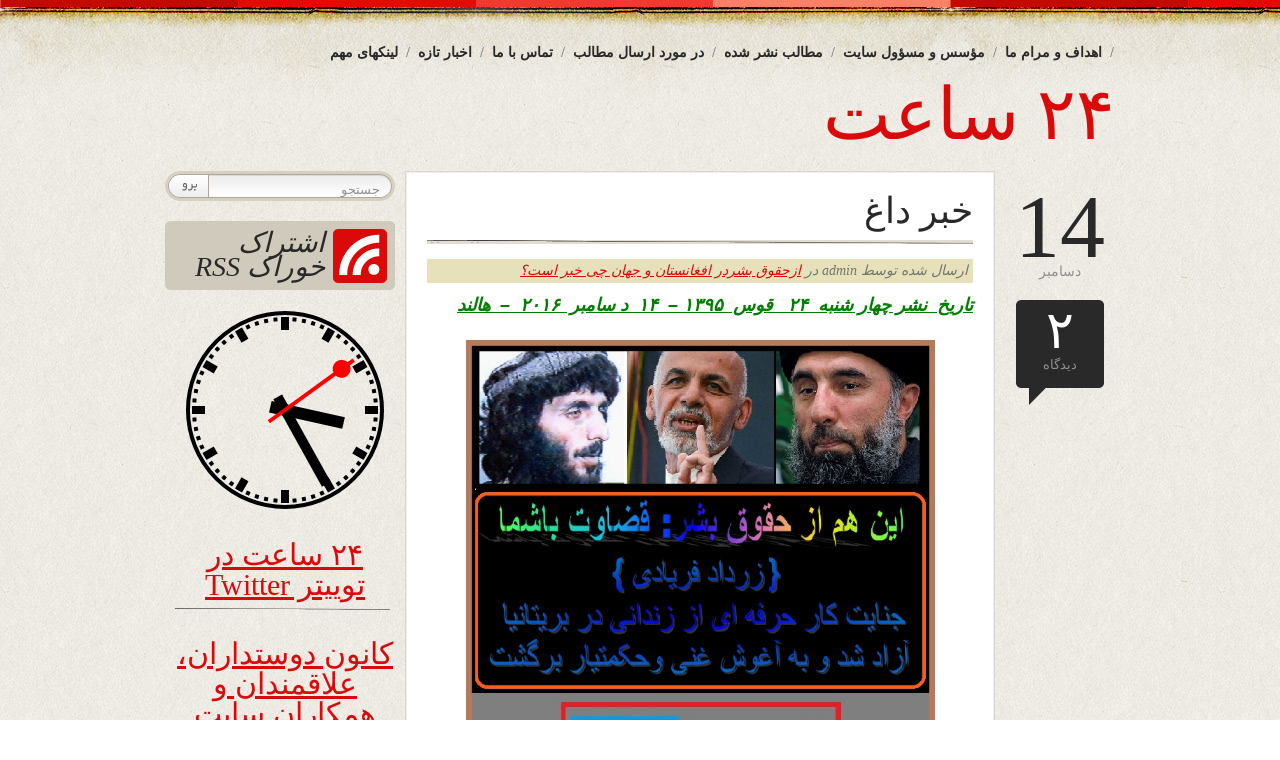

--- FILE ---
content_type: text/html; charset=UTF-8
request_url: https://www.24sahat.com/1395/09/24/89854/
body_size: 19320
content:
<!DOCTYPE html PUBLIC "-//W3C//DTD XHTML 1.0 Transitional//EN" "http://www.w3.org/TR/xhtml1/DTD/xhtml1-transitional.dtd">
<html xmlns="http://www.w3.org/1999/xhtml" dir="rtl" lang="fa-IR" prefix="og: https://ogp.me/ns# fb: http://ogp.me/ns/fb#">
<head>
<title>۲۴ ساعت  &raquo; Blog Archive  خبر داغ - ۲۴ ساعت</title>
<meta http-equiv="content-Type" content="text/html; charset=UTF-8" />
<meta name="generator" content="WordPress 6.9" /> <!-- leave this for stats -->

	<link rel="stylesheet" href="https://www.24sahat.com/wp-content/themes/bold-life/style.css" type="text/css" media="screen" />
	<link rel="alternate" type="application/rss+xml" title="RSS 2.0" href="https://www.24sahat.com/feed/" />
	<link rel="alternate" type="text/xml" title="RSS .92" href="https://www.24sahat.com/feed/rss/" />
	<link rel="alternate" type="application/atom+xml" title="Atom 0.3" href="https://www.24sahat.com/feed/atom/" />
	<link rel="pingback" href="https://www.24sahat.com/xmlrpc.php" />
	<link rel="shortcut icon" href="https://www.24sahat.com/wp-content/themes/bold-life/images/favicon.png" type="image/x-icon" />
    
		<link rel='archives' title='ژانویه 2026' href='https://www.24sahat.com/2026/01/' />
	<link rel='archives' title='دسامبر 2025' href='https://www.24sahat.com/2025/12/' />
	<link rel='archives' title='نوامبر 2025' href='https://www.24sahat.com/2025/11/' />
	<link rel='archives' title='اکتبر 2025' href='https://www.24sahat.com/2025/10/' />
	<link rel='archives' title='سپتامبر 2025' href='https://www.24sahat.com/2025/09/' />
	<link rel='archives' title='آگوست 2025' href='https://www.24sahat.com/2025/08/' />
	<link rel='archives' title='جولای 2025' href='https://www.24sahat.com/2025/07/' />
	<link rel='archives' title='ژوئن 2025' href='https://www.24sahat.com/2025/06/' />
	<link rel='archives' title='می 2025' href='https://www.24sahat.com/2025/05/' />
	<link rel='archives' title='آوریل 2025' href='https://www.24sahat.com/2025/04/' />
	<link rel='archives' title='مارس 2025' href='https://www.24sahat.com/2025/03/' />
	<link rel='archives' title='فوریه 2025' href='https://www.24sahat.com/2025/02/' />
	<link rel='archives' title='ژانویه 2025' href='https://www.24sahat.com/2025/01/' />
	<link rel='archives' title='دسامبر 2024' href='https://www.24sahat.com/2024/12/' />
	<link rel='archives' title='نوامبر 2024' href='https://www.24sahat.com/2024/11/' />
	<link rel='archives' title='اکتبر 2024' href='https://www.24sahat.com/2024/10/' />
	<link rel='archives' title='سپتامبر 2024' href='https://www.24sahat.com/2024/09/' />
	<link rel='archives' title='آگوست 2024' href='https://www.24sahat.com/2024/08/' />
	<link rel='archives' title='جولای 2024' href='https://www.24sahat.com/2024/07/' />
	<link rel='archives' title='ژوئن 2024' href='https://www.24sahat.com/2024/06/' />
	<link rel='archives' title='می 2024' href='https://www.24sahat.com/2024/05/' />
	<link rel='archives' title='آوریل 2024' href='https://www.24sahat.com/2024/04/' />
	<link rel='archives' title='مارس 2024' href='https://www.24sahat.com/2024/03/' />
	<link rel='archives' title='فوریه 2024' href='https://www.24sahat.com/2024/02/' />
	<link rel='archives' title='ژانویه 2024' href='https://www.24sahat.com/2024/01/' />
	<link rel='archives' title='دسامبر 2023' href='https://www.24sahat.com/2023/12/' />
	<link rel='archives' title='نوامبر 2023' href='https://www.24sahat.com/2023/11/' />
	<link rel='archives' title='اکتبر 2023' href='https://www.24sahat.com/2023/10/' />
	<link rel='archives' title='سپتامبر 2023' href='https://www.24sahat.com/2023/09/' />
	<link rel='archives' title='مارس 2023' href='https://www.24sahat.com/2023/03/' />
	<link rel='archives' title='فوریه 2023' href='https://www.24sahat.com/2023/02/' />
	<link rel='archives' title='ژانویه 2023' href='https://www.24sahat.com/2023/01/' />
	<link rel='archives' title='دسامبر 2022' href='https://www.24sahat.com/2022/12/' />
	<link rel='archives' title='نوامبر 2022' href='https://www.24sahat.com/2022/11/' />
	<link rel='archives' title='اکتبر 2022' href='https://www.24sahat.com/2022/10/' />
	<link rel='archives' title='سپتامبر 2022' href='https://www.24sahat.com/2022/09/' />
	<link rel='archives' title='آگوست 2022' href='https://www.24sahat.com/2022/08/' />
	<link rel='archives' title='جولای 2022' href='https://www.24sahat.com/2022/07/' />
	<link rel='archives' title='ژوئن 2022' href='https://www.24sahat.com/2022/06/' />
	<link rel='archives' title='می 2022' href='https://www.24sahat.com/2022/05/' />
	<link rel='archives' title='آوریل 2022' href='https://www.24sahat.com/2022/04/' />
	<link rel='archives' title='مارس 2022' href='https://www.24sahat.com/2022/03/' />
	<link rel='archives' title='فوریه 2022' href='https://www.24sahat.com/2022/02/' />
	<link rel='archives' title='ژانویه 2022' href='https://www.24sahat.com/2022/01/' />
	<link rel='archives' title='نوامبر 2021' href='https://www.24sahat.com/2021/11/' />
	<link rel='archives' title='اکتبر 2021' href='https://www.24sahat.com/2021/10/' />
	<link rel='archives' title='سپتامبر 2021' href='https://www.24sahat.com/2021/09/' />
	<link rel='archives' title='آگوست 2021' href='https://www.24sahat.com/2021/08/' />
	<link rel='archives' title='جولای 2021' href='https://www.24sahat.com/2021/07/' />
	<link rel='archives' title='ژوئن 2021' href='https://www.24sahat.com/2021/06/' />
	<link rel='archives' title='می 2021' href='https://www.24sahat.com/2021/05/' />
	<link rel='archives' title='آوریل 2021' href='https://www.24sahat.com/2021/04/' />
	<link rel='archives' title='مارس 2021' href='https://www.24sahat.com/2021/03/' />
	<link rel='archives' title='فوریه 2021' href='https://www.24sahat.com/2021/02/' />
	<link rel='archives' title='ژانویه 2021' href='https://www.24sahat.com/2021/01/' />
	<link rel='archives' title='دسامبر 2020' href='https://www.24sahat.com/2020/12/' />
	<link rel='archives' title='نوامبر 2020' href='https://www.24sahat.com/2020/11/' />
	<link rel='archives' title='اکتبر 2020' href='https://www.24sahat.com/2020/10/' />
	<link rel='archives' title='سپتامبر 2020' href='https://www.24sahat.com/2020/09/' />
	<link rel='archives' title='آگوست 2020' href='https://www.24sahat.com/2020/08/' />
	<link rel='archives' title='جولای 2020' href='https://www.24sahat.com/2020/07/' />
	<link rel='archives' title='ژوئن 2020' href='https://www.24sahat.com/2020/06/' />
	<link rel='archives' title='می 2020' href='https://www.24sahat.com/2020/05/' />
	<link rel='archives' title='آوریل 2020' href='https://www.24sahat.com/2020/04/' />
	<link rel='archives' title='مارس 2020' href='https://www.24sahat.com/2020/03/' />
	<link rel='archives' title='فوریه 2020' href='https://www.24sahat.com/2020/02/' />
	<link rel='archives' title='ژانویه 2020' href='https://www.24sahat.com/2020/01/' />
	<link rel='archives' title='دسامبر 2019' href='https://www.24sahat.com/2019/12/' />
	<link rel='archives' title='نوامبر 2019' href='https://www.24sahat.com/2019/11/' />
	<link rel='archives' title='اکتبر 2019' href='https://www.24sahat.com/2019/10/' />
	<link rel='archives' title='سپتامبر 2019' href='https://www.24sahat.com/2019/09/' />
	<link rel='archives' title='آگوست 2019' href='https://www.24sahat.com/2019/08/' />
	<link rel='archives' title='جولای 2019' href='https://www.24sahat.com/2019/07/' />
	<link rel='archives' title='ژوئن 2019' href='https://www.24sahat.com/2019/06/' />
	<link rel='archives' title='می 2019' href='https://www.24sahat.com/2019/05/' />
	<link rel='archives' title='آوریل 2019' href='https://www.24sahat.com/2019/04/' />
	<link rel='archives' title='مارس 2019' href='https://www.24sahat.com/2019/03/' />
	<link rel='archives' title='فوریه 2019' href='https://www.24sahat.com/2019/02/' />
	<link rel='archives' title='ژانویه 2019' href='https://www.24sahat.com/2019/01/' />
	<link rel='archives' title='دسامبر 2018' href='https://www.24sahat.com/2018/12/' />
	<link rel='archives' title='نوامبر 2018' href='https://www.24sahat.com/2018/11/' />
	<link rel='archives' title='اکتبر 2018' href='https://www.24sahat.com/2018/10/' />
	<link rel='archives' title='سپتامبر 2018' href='https://www.24sahat.com/2018/09/' />
	<link rel='archives' title='آگوست 2018' href='https://www.24sahat.com/2018/08/' />
	<link rel='archives' title='جولای 2018' href='https://www.24sahat.com/2018/07/' />
	<link rel='archives' title='ژوئن 2018' href='https://www.24sahat.com/2018/06/' />
	<link rel='archives' title='می 2018' href='https://www.24sahat.com/2018/05/' />
	<link rel='archives' title='آوریل 2018' href='https://www.24sahat.com/2018/04/' />
	<link rel='archives' title='مارس 2018' href='https://www.24sahat.com/2018/03/' />
	<link rel='archives' title='فوریه 2018' href='https://www.24sahat.com/2018/02/' />
	<link rel='archives' title='ژانویه 2018' href='https://www.24sahat.com/2018/01/' />
	<link rel='archives' title='دسامبر 2017' href='https://www.24sahat.com/2017/12/' />
	<link rel='archives' title='نوامبر 2017' href='https://www.24sahat.com/2017/11/' />
	<link rel='archives' title='اکتبر 2017' href='https://www.24sahat.com/2017/10/' />
	<link rel='archives' title='سپتامبر 2017' href='https://www.24sahat.com/2017/09/' />
	<link rel='archives' title='آگوست 2017' href='https://www.24sahat.com/2017/08/' />
	<link rel='archives' title='جولای 2017' href='https://www.24sahat.com/2017/07/' />
	<link rel='archives' title='ژوئن 2017' href='https://www.24sahat.com/2017/06/' />
	<link rel='archives' title='می 2017' href='https://www.24sahat.com/2017/05/' />
	<link rel='archives' title='آوریل 2017' href='https://www.24sahat.com/2017/04/' />
	<link rel='archives' title='مارس 2017' href='https://www.24sahat.com/2017/03/' />
	<link rel='archives' title='فوریه 2017' href='https://www.24sahat.com/2017/02/' />
	<link rel='archives' title='ژانویه 2017' href='https://www.24sahat.com/2017/01/' />
	<link rel='archives' title='دسامبر 2016' href='https://www.24sahat.com/2016/12/' />
	<link rel='archives' title='نوامبر 2016' href='https://www.24sahat.com/2016/11/' />
	<link rel='archives' title='اکتبر 2016' href='https://www.24sahat.com/2016/10/' />
	<link rel='archives' title='سپتامبر 2016' href='https://www.24sahat.com/2016/09/' />
	<link rel='archives' title='آگوست 2016' href='https://www.24sahat.com/2016/08/' />
	<link rel='archives' title='جولای 2016' href='https://www.24sahat.com/2016/07/' />
	<link rel='archives' title='ژوئن 2016' href='https://www.24sahat.com/2016/06/' />
	<link rel='archives' title='می 2016' href='https://www.24sahat.com/2016/05/' />
	<link rel='archives' title='آوریل 2016' href='https://www.24sahat.com/2016/04/' />
	<link rel='archives' title='مارس 2016' href='https://www.24sahat.com/2016/03/' />
	<link rel='archives' title='فوریه 2016' href='https://www.24sahat.com/2016/02/' />
	<link rel='archives' title='ژانویه 2016' href='https://www.24sahat.com/2016/01/' />
	<link rel='archives' title='دسامبر 2015' href='https://www.24sahat.com/2015/12/' />
	<link rel='archives' title='نوامبر 2015' href='https://www.24sahat.com/2015/11/' />
	<link rel='archives' title='اکتبر 2015' href='https://www.24sahat.com/2015/10/' />
	<link rel='archives' title='سپتامبر 2015' href='https://www.24sahat.com/2015/09/' />
	<link rel='archives' title='آگوست 2015' href='https://www.24sahat.com/2015/08/' />
	<link rel='archives' title='جولای 2015' href='https://www.24sahat.com/2015/07/' />
	<link rel='archives' title='ژوئن 2015' href='https://www.24sahat.com/2015/06/' />
	<link rel='archives' title='می 2015' href='https://www.24sahat.com/2015/05/' />
	<link rel='archives' title='آوریل 2015' href='https://www.24sahat.com/2015/04/' />
	<link rel='archives' title='مارس 2015' href='https://www.24sahat.com/2015/03/' />
	<link rel='archives' title='فوریه 2015' href='https://www.24sahat.com/2015/02/' />
	<link rel='archives' title='ژانویه 2015' href='https://www.24sahat.com/2015/01/' />
	<link rel='archives' title='دسامبر 2014' href='https://www.24sahat.com/2014/12/' />
	<link rel='archives' title='نوامبر 2014' href='https://www.24sahat.com/2014/11/' />
	<link rel='archives' title='اکتبر 2014' href='https://www.24sahat.com/2014/10/' />
	<link rel='archives' title='سپتامبر 2014' href='https://www.24sahat.com/2014/09/' />
	<link rel='archives' title='آگوست 2014' href='https://www.24sahat.com/2014/08/' />
	<link rel='archives' title='جولای 2014' href='https://www.24sahat.com/2014/07/' />
	<link rel='archives' title='ژوئن 2014' href='https://www.24sahat.com/2014/06/' />
	<link rel='archives' title='می 2014' href='https://www.24sahat.com/2014/05/' />
	<link rel='archives' title='آوریل 2014' href='https://www.24sahat.com/2014/04/' />
	<link rel='archives' title='مارس 2014' href='https://www.24sahat.com/2014/03/' />
	<link rel='archives' title='فوریه 2014' href='https://www.24sahat.com/2014/02/' />
	<link rel='archives' title='ژانویه 2014' href='https://www.24sahat.com/2014/01/' />
	<link rel='archives' title='دسامبر 2013' href='https://www.24sahat.com/2013/12/' />
	<link rel='archives' title='نوامبر 2013' href='https://www.24sahat.com/2013/11/' />
	<link rel='archives' title='اکتبر 2013' href='https://www.24sahat.com/2013/10/' />
	<link rel='archives' title='سپتامبر 2013' href='https://www.24sahat.com/2013/09/' />
	<link rel='archives' title='آگوست 2013' href='https://www.24sahat.com/2013/08/' />
	<link rel='archives' title='جولای 2013' href='https://www.24sahat.com/2013/07/' />
	<link rel='archives' title='ژوئن 2013' href='https://www.24sahat.com/2013/06/' />
	<link rel='archives' title='می 2013' href='https://www.24sahat.com/2013/05/' />
	<link rel='archives' title='آوریل 2013' href='https://www.24sahat.com/2013/04/' />
	<link rel='archives' title='مارس 2013' href='https://www.24sahat.com/2013/03/' />
	<link rel='archives' title='فوریه 2013' href='https://www.24sahat.com/2013/02/' />
	<link rel='archives' title='ژانویه 2013' href='https://www.24sahat.com/2013/01/' />
	<link rel='archives' title='دسامبر 2012' href='https://www.24sahat.com/2012/12/' />
	<link rel='archives' title='نوامبر 2012' href='https://www.24sahat.com/2012/11/' />
	<link rel='archives' title='اکتبر 2012' href='https://www.24sahat.com/2012/10/' />
	<link rel='archives' title='سپتامبر 2012' href='https://www.24sahat.com/2012/09/' />
	<link rel='archives' title='آگوست 2012' href='https://www.24sahat.com/2012/08/' />
	<link rel='archives' title='جولای 2012' href='https://www.24sahat.com/2012/07/' />
	<link rel='archives' title='ژوئن 2012' href='https://www.24sahat.com/2012/06/' />
	<link rel='archives' title='می 2012' href='https://www.24sahat.com/2012/05/' />
	<link rel='archives' title='آوریل 2012' href='https://www.24sahat.com/2012/04/' />
	<link rel='archives' title='مارس 2012' href='https://www.24sahat.com/2012/03/' />
	<link rel='archives' title='فوریه 2012' href='https://www.24sahat.com/2012/02/' />
	<link rel='archives' title='ژانویه 2012' href='https://www.24sahat.com/2012/01/' />
	<link rel='archives' title='دسامبر 2011' href='https://www.24sahat.com/2011/12/' />
	<link rel='archives' title='نوامبر 2011' href='https://www.24sahat.com/2011/11/' />
	<link rel='archives' title='اکتبر 2011' href='https://www.24sahat.com/2011/10/' />
	
		<!-- All in One SEO 4.9.3 - aioseo.com -->
	<meta name="description" content="تاریخ نشر چهار شنبه ۲۴ قوس ۱۳۹۵ – ۱۴ د سامبر ۲۰۱۶ – هالند این هم از حقوق بشر: قضاوت باشما .. { زرداد فریادی } جنایت کار حرفه ای از زندانی در بریتانیا آزاد شد و به آغوش غنی وحکمتیار برگشت محترم نورالله وثوق ***** خبر داغ ... زده آتش سرا پا دشت" />
	<meta name="robots" content="max-image-preview:large" />
	<meta name="author" content="admin"/>
	<link rel="canonical" href="https://www.24sahat.com/1395/09/24/89854/" />
	<meta name="generator" content="All in One SEO (AIOSEO) 4.9.3" />
		<meta property="og:locale" content="fa_IR" />
		<meta property="og:site_name" content="۲۴ ساعت -" />
		<meta property="og:type" content="article" />
		<meta property="og:title" content="خبر داغ - ۲۴ ساعت" />
		<meta property="og:description" content="تاریخ نشر چهار شنبه ۲۴ قوس ۱۳۹۵ – ۱۴ د سامبر ۲۰۱۶ – هالند این هم از حقوق بشر: قضاوت باشما .. { زرداد فریادی } جنایت کار حرفه ای از زندانی در بریتانیا آزاد شد و به آغوش غنی وحکمتیار برگشت محترم نورالله وثوق ***** خبر داغ ... زده آتش سرا پا دشت" />
		<meta property="og:url" content="https://www.24sahat.com/1395/09/24/89854/" />
		<meta property="article:published_time" content="2016-12-14T15:43:03+03:30" />
		<meta property="article:modified_time" content="2016-12-14T21:23:55+03:30" />
		<meta name="twitter:card" content="summary" />
		<meta name="twitter:title" content="خبر داغ - ۲۴ ساعت" />
		<meta name="twitter:description" content="تاریخ نشر چهار شنبه ۲۴ قوس ۱۳۹۵ – ۱۴ د سامبر ۲۰۱۶ – هالند این هم از حقوق بشر: قضاوت باشما .. { زرداد فریادی } جنایت کار حرفه ای از زندانی در بریتانیا آزاد شد و به آغوش غنی وحکمتیار برگشت محترم نورالله وثوق ***** خبر داغ ... زده آتش سرا پا دشت" />
		<script type="application/ld+json" class="aioseo-schema">
			{"@context":"https:\/\/schema.org","@graph":[{"@type":"BlogPosting","@id":"https:\/\/www.24sahat.com\/1395\/09\/24\/89854\/#blogposting","name":"\u062e\u0628\u0631 \u062f\u0627\u063a - \u06f2\u06f4 \u0633\u0627\u0639\u062a","headline":"\u062e\u0628\u0631 \u062f\u0627\u063a","author":{"@id":"https:\/\/www.24sahat.com\/author\/admin\/#author"},"publisher":{"@id":"https:\/\/www.24sahat.com\/#organization"},"image":{"@type":"ImageObject","url":"https:\/\/www.24sahat.com\/wp-content\/uploads\/2016\/12\/\u0632\u0631\u062f\u0627\u062f.jpg","@id":"https:\/\/www.24sahat.com\/1395\/09\/24\/89854\/#articleImage","width":676,"height":1551},"datePublished":"2016-12-14T16:43:03+01:00","dateModified":"2016-12-14T22:23:55+01:00","inLanguage":"fa-IR","commentCount":2,"mainEntityOfPage":{"@id":"https:\/\/www.24sahat.com\/1395\/09\/24\/89854\/#webpage"},"isPartOf":{"@id":"https:\/\/www.24sahat.com\/1395\/09\/24\/89854\/#webpage"},"articleSection":"\u0627\u0632\u062d\u0642\u0648\u0642 \u0628\u0634\u0631\u062f\u0631 \u0627\u0641\u063a\u0627\u0646\u0633\u062a\u0627\u0646 \u0648 \u062c\u0647\u0627\u0646 \u0686\u06cc \u062e\u0628\u0631 \u0627\u0633\u062a\u061f, \u0646\u0648\u0631\u0627\u0644\u0644\u0647 \u0648\u062b\u0648\u0642"},{"@type":"BreadcrumbList","@id":"https:\/\/www.24sahat.com\/1395\/09\/24\/89854\/#breadcrumblist","itemListElement":[{"@type":"ListItem","@id":"https:\/\/www.24sahat.com#listItem","position":1,"name":"\u062e\u0627\u0646\u0647","item":"https:\/\/www.24sahat.com","nextItem":{"@type":"ListItem","@id":"https:\/\/www.24sahat.com\/category\/%d8%a7%d8%b2-%d8%ad%d9%82%d9%88%d9%82-%d8%a8%d8%b4%d8%b1-%d8%af%d8%b1-%d8%a7%d9%81%d8%ba%d8%a7%d9%86%d8%b3%d8%aa%d8%a7%d9%86-%d9%88-%d8%ac%d9%87%d8%a7%d9%86-%da%86%db%8c-%d8%ae%d8%a8%d8%b1-%d8%a7\/#listItem","name":"\u0627\u0632\u062d\u0642\u0648\u0642 \u0628\u0634\u0631\u062f\u0631 \u0627\u0641\u063a\u0627\u0646\u0633\u062a\u0627\u0646 \u0648 \u062c\u0647\u0627\u0646 \u0686\u06cc \u062e\u0628\u0631 \u0627\u0633\u062a\u061f"}},{"@type":"ListItem","@id":"https:\/\/www.24sahat.com\/category\/%d8%a7%d8%b2-%d8%ad%d9%82%d9%88%d9%82-%d8%a8%d8%b4%d8%b1-%d8%af%d8%b1-%d8%a7%d9%81%d8%ba%d8%a7%d9%86%d8%b3%d8%aa%d8%a7%d9%86-%d9%88-%d8%ac%d9%87%d8%a7%d9%86-%da%86%db%8c-%d8%ae%d8%a8%d8%b1-%d8%a7\/#listItem","position":2,"name":"\u0627\u0632\u062d\u0642\u0648\u0642 \u0628\u0634\u0631\u062f\u0631 \u0627\u0641\u063a\u0627\u0646\u0633\u062a\u0627\u0646 \u0648 \u062c\u0647\u0627\u0646 \u0686\u06cc \u062e\u0628\u0631 \u0627\u0633\u062a\u061f","item":"https:\/\/www.24sahat.com\/category\/%d8%a7%d8%b2-%d8%ad%d9%82%d9%88%d9%82-%d8%a8%d8%b4%d8%b1-%d8%af%d8%b1-%d8%a7%d9%81%d8%ba%d8%a7%d9%86%d8%b3%d8%aa%d8%a7%d9%86-%d9%88-%d8%ac%d9%87%d8%a7%d9%86-%da%86%db%8c-%d8%ae%d8%a8%d8%b1-%d8%a7\/","nextItem":{"@type":"ListItem","@id":"https:\/\/www.24sahat.com\/1395\/09\/24\/89854\/#listItem","name":"\u062e\u0628\u0631 \u062f\u0627\u063a"},"previousItem":{"@type":"ListItem","@id":"https:\/\/www.24sahat.com#listItem","name":"\u062e\u0627\u0646\u0647"}},{"@type":"ListItem","@id":"https:\/\/www.24sahat.com\/1395\/09\/24\/89854\/#listItem","position":3,"name":"\u062e\u0628\u0631 \u062f\u0627\u063a","previousItem":{"@type":"ListItem","@id":"https:\/\/www.24sahat.com\/category\/%d8%a7%d8%b2-%d8%ad%d9%82%d9%88%d9%82-%d8%a8%d8%b4%d8%b1-%d8%af%d8%b1-%d8%a7%d9%81%d8%ba%d8%a7%d9%86%d8%b3%d8%aa%d8%a7%d9%86-%d9%88-%d8%ac%d9%87%d8%a7%d9%86-%da%86%db%8c-%d8%ae%d8%a8%d8%b1-%d8%a7\/#listItem","name":"\u0627\u0632\u062d\u0642\u0648\u0642 \u0628\u0634\u0631\u062f\u0631 \u0627\u0641\u063a\u0627\u0646\u0633\u062a\u0627\u0646 \u0648 \u062c\u0647\u0627\u0646 \u0686\u06cc \u062e\u0628\u0631 \u0627\u0633\u062a\u061f"}}]},{"@type":"Organization","@id":"https:\/\/www.24sahat.com\/#organization","name":"\u06f2\u06f4 \u0633\u0627\u0639\u062a","url":"https:\/\/www.24sahat.com\/"},{"@type":"Person","@id":"https:\/\/www.24sahat.com\/author\/admin\/#author","url":"https:\/\/www.24sahat.com\/author\/admin\/","name":"admin","image":{"@type":"ImageObject","@id":"https:\/\/www.24sahat.com\/1395\/09\/24\/89854\/#authorImage","url":"https:\/\/secure.gravatar.com\/avatar\/184116e5669f3e9b2d9bb44f2c458fd5376fcd19fc49e5478ef07e9abd68e4ab?s=96&d=blank&r=g","width":96,"height":96,"caption":"admin"}},{"@type":"WebPage","@id":"https:\/\/www.24sahat.com\/1395\/09\/24\/89854\/#webpage","url":"https:\/\/www.24sahat.com\/1395\/09\/24\/89854\/","name":"\u062e\u0628\u0631 \u062f\u0627\u063a - \u06f2\u06f4 \u0633\u0627\u0639\u062a","description":"\u062a\u0627\u0631\u06cc\u062e \u0646\u0634\u0631 \u0686\u0647\u0627\u0631 \u0634\u0646\u0628\u0647 \u06f2\u06f4 \u0642\u0648\u0633 \u06f1\u06f3\u06f9\u06f5 \u2013 \u06f1\u06f4 \u062f \u0633\u0627\u0645\u0628\u0631 \u06f2\u06f0\u06f1\u06f6 \u2013 \u0647\u0627\u0644\u0646\u062f \u0627\u06cc\u0646 \u0647\u0645 \u0627\u0632 \u062d\u0642\u0648\u0642 \u0628\u0634\u0631: \u0642\u0636\u0627\u0648\u062a \u0628\u0627\u0634\u0645\u0627 .. { \u0632\u0631\u062f\u0627\u062f \u0641\u0631\u06cc\u0627\u062f\u06cc } \u062c\u0646\u0627\u06cc\u062a \u06a9\u0627\u0631 \u062d\u0631\u0641\u0647 \u0627\u06cc \u0627\u0632 \u0632\u0646\u062f\u0627\u0646\u06cc \u062f\u0631 \u0628\u0631\u06cc\u062a\u0627\u0646\u06cc\u0627 \u0622\u0632\u0627\u062f \u0634\u062f \u0648 \u0628\u0647 \u0622\u063a\u0648\u0634 \u063a\u0646\u06cc \u0648\u062d\u06a9\u0645\u062a\u06cc\u0627\u0631 \u0628\u0631\u06af\u0634\u062a \u0645\u062d\u062a\u0631\u0645 \u0646\u0648\u0631\u0627\u0644\u0644\u0647 \u0648\u062b\u0648\u0642 ***** \u062e\u0628\u0631 \u062f\u0627\u063a ... \u0632\u062f\u0647 \u0622\u062a\u0634 \u0633\u0631\u0627 \u067e\u0627 \u062f\u0634\u062a","inLanguage":"fa-IR","isPartOf":{"@id":"https:\/\/www.24sahat.com\/#website"},"breadcrumb":{"@id":"https:\/\/www.24sahat.com\/1395\/09\/24\/89854\/#breadcrumblist"},"author":{"@id":"https:\/\/www.24sahat.com\/author\/admin\/#author"},"creator":{"@id":"https:\/\/www.24sahat.com\/author\/admin\/#author"},"datePublished":"2016-12-14T16:43:03+01:00","dateModified":"2016-12-14T22:23:55+01:00"},{"@type":"WebSite","@id":"https:\/\/www.24sahat.com\/#website","url":"https:\/\/www.24sahat.com\/","name":"\u06f2\u06f4 \u0633\u0627\u0639\u062a","inLanguage":"fa-IR","publisher":{"@id":"https:\/\/www.24sahat.com\/#organization"}}]}
		</script>
		<!-- All in One SEO -->

<link rel="alternate" type="application/rss+xml" title="۲۴ ساعت &raquo; خبر داغ خوراک دیدگاه‌ها" href="https://www.24sahat.com/1395/09/24/89854/feed/" />
<link rel="alternate" title="oEmbed (JSON)" type="application/json+oembed" href="https://www.24sahat.com/wp-json/oembed/1.0/embed?url=https%3A%2F%2Fwww.24sahat.com%2F1395%2F09%2F24%2F89854%2F" />
<link rel="alternate" title="oEmbed (XML)" type="text/xml+oembed" href="https://www.24sahat.com/wp-json/oembed/1.0/embed?url=https%3A%2F%2Fwww.24sahat.com%2F1395%2F09%2F24%2F89854%2F&#038;format=xml" />
<style id='wp-img-auto-sizes-contain-inline-css' type='text/css'>
img:is([sizes=auto i],[sizes^="auto," i]){contain-intrinsic-size:3000px 1500px}
/*# sourceURL=wp-img-auto-sizes-contain-inline-css */
</style>
<style id='wp-emoji-styles-inline-css' type='text/css'>

	img.wp-smiley, img.emoji {
		display: inline !important;
		border: none !important;
		box-shadow: none !important;
		height: 1em !important;
		width: 1em !important;
		margin: 0 0.07em !important;
		vertical-align: -0.1em !important;
		background: none !important;
		padding: 0 !important;
	}
/*# sourceURL=wp-emoji-styles-inline-css */
</style>
<style id='wp-block-library-inline-css' type='text/css'>
:root{--wp-block-synced-color:#7a00df;--wp-block-synced-color--rgb:122,0,223;--wp-bound-block-color:var(--wp-block-synced-color);--wp-editor-canvas-background:#ddd;--wp-admin-theme-color:#007cba;--wp-admin-theme-color--rgb:0,124,186;--wp-admin-theme-color-darker-10:#006ba1;--wp-admin-theme-color-darker-10--rgb:0,107,160.5;--wp-admin-theme-color-darker-20:#005a87;--wp-admin-theme-color-darker-20--rgb:0,90,135;--wp-admin-border-width-focus:2px}@media (min-resolution:192dpi){:root{--wp-admin-border-width-focus:1.5px}}.wp-element-button{cursor:pointer}:root .has-very-light-gray-background-color{background-color:#eee}:root .has-very-dark-gray-background-color{background-color:#313131}:root .has-very-light-gray-color{color:#eee}:root .has-very-dark-gray-color{color:#313131}:root .has-vivid-green-cyan-to-vivid-cyan-blue-gradient-background{background:linear-gradient(135deg,#00d084,#0693e3)}:root .has-purple-crush-gradient-background{background:linear-gradient(135deg,#34e2e4,#4721fb 50%,#ab1dfe)}:root .has-hazy-dawn-gradient-background{background:linear-gradient(135deg,#faaca8,#dad0ec)}:root .has-subdued-olive-gradient-background{background:linear-gradient(135deg,#fafae1,#67a671)}:root .has-atomic-cream-gradient-background{background:linear-gradient(135deg,#fdd79a,#004a59)}:root .has-nightshade-gradient-background{background:linear-gradient(135deg,#330968,#31cdcf)}:root .has-midnight-gradient-background{background:linear-gradient(135deg,#020381,#2874fc)}:root{--wp--preset--font-size--normal:16px;--wp--preset--font-size--huge:42px}.has-regular-font-size{font-size:1em}.has-larger-font-size{font-size:2.625em}.has-normal-font-size{font-size:var(--wp--preset--font-size--normal)}.has-huge-font-size{font-size:var(--wp--preset--font-size--huge)}.has-text-align-center{text-align:center}.has-text-align-left{text-align:left}.has-text-align-right{text-align:right}.has-fit-text{white-space:nowrap!important}#end-resizable-editor-section{display:none}.aligncenter{clear:both}.items-justified-left{justify-content:flex-start}.items-justified-center{justify-content:center}.items-justified-right{justify-content:flex-end}.items-justified-space-between{justify-content:space-between}.screen-reader-text{border:0;clip-path:inset(50%);height:1px;margin:-1px;overflow:hidden;padding:0;position:absolute;width:1px;word-wrap:normal!important}.screen-reader-text:focus{background-color:#ddd;clip-path:none;color:#444;display:block;font-size:1em;height:auto;left:5px;line-height:normal;padding:15px 23px 14px;text-decoration:none;top:5px;width:auto;z-index:100000}html :where(.has-border-color){border-style:solid}html :where([style*=border-top-color]){border-top-style:solid}html :where([style*=border-right-color]){border-right-style:solid}html :where([style*=border-bottom-color]){border-bottom-style:solid}html :where([style*=border-left-color]){border-left-style:solid}html :where([style*=border-width]){border-style:solid}html :where([style*=border-top-width]){border-top-style:solid}html :where([style*=border-right-width]){border-right-style:solid}html :where([style*=border-bottom-width]){border-bottom-style:solid}html :where([style*=border-left-width]){border-left-style:solid}html :where(img[class*=wp-image-]){height:auto;max-width:100%}:where(figure){margin:0 0 1em}html :where(.is-position-sticky){--wp-admin--admin-bar--position-offset:var(--wp-admin--admin-bar--height,0px)}@media screen and (max-width:600px){html :where(.is-position-sticky){--wp-admin--admin-bar--position-offset:0px}}

/*# sourceURL=wp-block-library-inline-css */
</style><style id='global-styles-inline-css' type='text/css'>
:root{--wp--preset--aspect-ratio--square: 1;--wp--preset--aspect-ratio--4-3: 4/3;--wp--preset--aspect-ratio--3-4: 3/4;--wp--preset--aspect-ratio--3-2: 3/2;--wp--preset--aspect-ratio--2-3: 2/3;--wp--preset--aspect-ratio--16-9: 16/9;--wp--preset--aspect-ratio--9-16: 9/16;--wp--preset--color--black: #000000;--wp--preset--color--cyan-bluish-gray: #abb8c3;--wp--preset--color--white: #ffffff;--wp--preset--color--pale-pink: #f78da7;--wp--preset--color--vivid-red: #cf2e2e;--wp--preset--color--luminous-vivid-orange: #ff6900;--wp--preset--color--luminous-vivid-amber: #fcb900;--wp--preset--color--light-green-cyan: #7bdcb5;--wp--preset--color--vivid-green-cyan: #00d084;--wp--preset--color--pale-cyan-blue: #8ed1fc;--wp--preset--color--vivid-cyan-blue: #0693e3;--wp--preset--color--vivid-purple: #9b51e0;--wp--preset--gradient--vivid-cyan-blue-to-vivid-purple: linear-gradient(135deg,rgb(6,147,227) 0%,rgb(155,81,224) 100%);--wp--preset--gradient--light-green-cyan-to-vivid-green-cyan: linear-gradient(135deg,rgb(122,220,180) 0%,rgb(0,208,130) 100%);--wp--preset--gradient--luminous-vivid-amber-to-luminous-vivid-orange: linear-gradient(135deg,rgb(252,185,0) 0%,rgb(255,105,0) 100%);--wp--preset--gradient--luminous-vivid-orange-to-vivid-red: linear-gradient(135deg,rgb(255,105,0) 0%,rgb(207,46,46) 100%);--wp--preset--gradient--very-light-gray-to-cyan-bluish-gray: linear-gradient(135deg,rgb(238,238,238) 0%,rgb(169,184,195) 100%);--wp--preset--gradient--cool-to-warm-spectrum: linear-gradient(135deg,rgb(74,234,220) 0%,rgb(151,120,209) 20%,rgb(207,42,186) 40%,rgb(238,44,130) 60%,rgb(251,105,98) 80%,rgb(254,248,76) 100%);--wp--preset--gradient--blush-light-purple: linear-gradient(135deg,rgb(255,206,236) 0%,rgb(152,150,240) 100%);--wp--preset--gradient--blush-bordeaux: linear-gradient(135deg,rgb(254,205,165) 0%,rgb(254,45,45) 50%,rgb(107,0,62) 100%);--wp--preset--gradient--luminous-dusk: linear-gradient(135deg,rgb(255,203,112) 0%,rgb(199,81,192) 50%,rgb(65,88,208) 100%);--wp--preset--gradient--pale-ocean: linear-gradient(135deg,rgb(255,245,203) 0%,rgb(182,227,212) 50%,rgb(51,167,181) 100%);--wp--preset--gradient--electric-grass: linear-gradient(135deg,rgb(202,248,128) 0%,rgb(113,206,126) 100%);--wp--preset--gradient--midnight: linear-gradient(135deg,rgb(2,3,129) 0%,rgb(40,116,252) 100%);--wp--preset--font-size--small: 13px;--wp--preset--font-size--medium: 20px;--wp--preset--font-size--large: 36px;--wp--preset--font-size--x-large: 42px;--wp--preset--spacing--20: 0.44rem;--wp--preset--spacing--30: 0.67rem;--wp--preset--spacing--40: 1rem;--wp--preset--spacing--50: 1.5rem;--wp--preset--spacing--60: 2.25rem;--wp--preset--spacing--70: 3.38rem;--wp--preset--spacing--80: 5.06rem;--wp--preset--shadow--natural: 6px 6px 9px rgba(0, 0, 0, 0.2);--wp--preset--shadow--deep: 12px 12px 50px rgba(0, 0, 0, 0.4);--wp--preset--shadow--sharp: 6px 6px 0px rgba(0, 0, 0, 0.2);--wp--preset--shadow--outlined: 6px 6px 0px -3px rgb(255, 255, 255), 6px 6px rgb(0, 0, 0);--wp--preset--shadow--crisp: 6px 6px 0px rgb(0, 0, 0);}:where(.is-layout-flex){gap: 0.5em;}:where(.is-layout-grid){gap: 0.5em;}body .is-layout-flex{display: flex;}.is-layout-flex{flex-wrap: wrap;align-items: center;}.is-layout-flex > :is(*, div){margin: 0;}body .is-layout-grid{display: grid;}.is-layout-grid > :is(*, div){margin: 0;}:where(.wp-block-columns.is-layout-flex){gap: 2em;}:where(.wp-block-columns.is-layout-grid){gap: 2em;}:where(.wp-block-post-template.is-layout-flex){gap: 1.25em;}:where(.wp-block-post-template.is-layout-grid){gap: 1.25em;}.has-black-color{color: var(--wp--preset--color--black) !important;}.has-cyan-bluish-gray-color{color: var(--wp--preset--color--cyan-bluish-gray) !important;}.has-white-color{color: var(--wp--preset--color--white) !important;}.has-pale-pink-color{color: var(--wp--preset--color--pale-pink) !important;}.has-vivid-red-color{color: var(--wp--preset--color--vivid-red) !important;}.has-luminous-vivid-orange-color{color: var(--wp--preset--color--luminous-vivid-orange) !important;}.has-luminous-vivid-amber-color{color: var(--wp--preset--color--luminous-vivid-amber) !important;}.has-light-green-cyan-color{color: var(--wp--preset--color--light-green-cyan) !important;}.has-vivid-green-cyan-color{color: var(--wp--preset--color--vivid-green-cyan) !important;}.has-pale-cyan-blue-color{color: var(--wp--preset--color--pale-cyan-blue) !important;}.has-vivid-cyan-blue-color{color: var(--wp--preset--color--vivid-cyan-blue) !important;}.has-vivid-purple-color{color: var(--wp--preset--color--vivid-purple) !important;}.has-black-background-color{background-color: var(--wp--preset--color--black) !important;}.has-cyan-bluish-gray-background-color{background-color: var(--wp--preset--color--cyan-bluish-gray) !important;}.has-white-background-color{background-color: var(--wp--preset--color--white) !important;}.has-pale-pink-background-color{background-color: var(--wp--preset--color--pale-pink) !important;}.has-vivid-red-background-color{background-color: var(--wp--preset--color--vivid-red) !important;}.has-luminous-vivid-orange-background-color{background-color: var(--wp--preset--color--luminous-vivid-orange) !important;}.has-luminous-vivid-amber-background-color{background-color: var(--wp--preset--color--luminous-vivid-amber) !important;}.has-light-green-cyan-background-color{background-color: var(--wp--preset--color--light-green-cyan) !important;}.has-vivid-green-cyan-background-color{background-color: var(--wp--preset--color--vivid-green-cyan) !important;}.has-pale-cyan-blue-background-color{background-color: var(--wp--preset--color--pale-cyan-blue) !important;}.has-vivid-cyan-blue-background-color{background-color: var(--wp--preset--color--vivid-cyan-blue) !important;}.has-vivid-purple-background-color{background-color: var(--wp--preset--color--vivid-purple) !important;}.has-black-border-color{border-color: var(--wp--preset--color--black) !important;}.has-cyan-bluish-gray-border-color{border-color: var(--wp--preset--color--cyan-bluish-gray) !important;}.has-white-border-color{border-color: var(--wp--preset--color--white) !important;}.has-pale-pink-border-color{border-color: var(--wp--preset--color--pale-pink) !important;}.has-vivid-red-border-color{border-color: var(--wp--preset--color--vivid-red) !important;}.has-luminous-vivid-orange-border-color{border-color: var(--wp--preset--color--luminous-vivid-orange) !important;}.has-luminous-vivid-amber-border-color{border-color: var(--wp--preset--color--luminous-vivid-amber) !important;}.has-light-green-cyan-border-color{border-color: var(--wp--preset--color--light-green-cyan) !important;}.has-vivid-green-cyan-border-color{border-color: var(--wp--preset--color--vivid-green-cyan) !important;}.has-pale-cyan-blue-border-color{border-color: var(--wp--preset--color--pale-cyan-blue) !important;}.has-vivid-cyan-blue-border-color{border-color: var(--wp--preset--color--vivid-cyan-blue) !important;}.has-vivid-purple-border-color{border-color: var(--wp--preset--color--vivid-purple) !important;}.has-vivid-cyan-blue-to-vivid-purple-gradient-background{background: var(--wp--preset--gradient--vivid-cyan-blue-to-vivid-purple) !important;}.has-light-green-cyan-to-vivid-green-cyan-gradient-background{background: var(--wp--preset--gradient--light-green-cyan-to-vivid-green-cyan) !important;}.has-luminous-vivid-amber-to-luminous-vivid-orange-gradient-background{background: var(--wp--preset--gradient--luminous-vivid-amber-to-luminous-vivid-orange) !important;}.has-luminous-vivid-orange-to-vivid-red-gradient-background{background: var(--wp--preset--gradient--luminous-vivid-orange-to-vivid-red) !important;}.has-very-light-gray-to-cyan-bluish-gray-gradient-background{background: var(--wp--preset--gradient--very-light-gray-to-cyan-bluish-gray) !important;}.has-cool-to-warm-spectrum-gradient-background{background: var(--wp--preset--gradient--cool-to-warm-spectrum) !important;}.has-blush-light-purple-gradient-background{background: var(--wp--preset--gradient--blush-light-purple) !important;}.has-blush-bordeaux-gradient-background{background: var(--wp--preset--gradient--blush-bordeaux) !important;}.has-luminous-dusk-gradient-background{background: var(--wp--preset--gradient--luminous-dusk) !important;}.has-pale-ocean-gradient-background{background: var(--wp--preset--gradient--pale-ocean) !important;}.has-electric-grass-gradient-background{background: var(--wp--preset--gradient--electric-grass) !important;}.has-midnight-gradient-background{background: var(--wp--preset--gradient--midnight) !important;}.has-small-font-size{font-size: var(--wp--preset--font-size--small) !important;}.has-medium-font-size{font-size: var(--wp--preset--font-size--medium) !important;}.has-large-font-size{font-size: var(--wp--preset--font-size--large) !important;}.has-x-large-font-size{font-size: var(--wp--preset--font-size--x-large) !important;}
/*# sourceURL=global-styles-inline-css */
</style>

<style id='classic-theme-styles-inline-css' type='text/css'>
/*! This file is auto-generated */
.wp-block-button__link{color:#fff;background-color:#32373c;border-radius:9999px;box-shadow:none;text-decoration:none;padding:calc(.667em + 2px) calc(1.333em + 2px);font-size:1.125em}.wp-block-file__button{background:#32373c;color:#fff;text-decoration:none}
/*# sourceURL=/wp-includes/css/classic-themes.min.css */
</style>
<link rel='stylesheet' id='wp-polls-css' href='https://www.24sahat.com/wp-content/plugins/wp-polls/polls-css.css?ver=2.77.3' type='text/css' media='all' />
<style id='wp-polls-inline-css' type='text/css'>
.wp-polls .pollbar {
	margin: 1px;
	font-size: 6px;
	line-height: 8px;
	height: 8px;
	background-image: url('https://www.24sahat.com/wp-content/plugins/wp-polls/images/default/pollbg.gif');
	border: 1px solid #c8c8c8;
}

/*# sourceURL=wp-polls-inline-css */
</style>
<link rel='stylesheet' id='wp-polls-rtl-css' href='https://www.24sahat.com/wp-content/plugins/wp-polls/polls-css-rtl.css?ver=2.77.3' type='text/css' media='all' />
<script type="text/javascript" src="https://www.24sahat.com/wp-includes/js/jquery/jquery.min.js?ver=3.7.1" id="jquery-core-js"></script>
<script type="text/javascript" src="https://www.24sahat.com/wp-includes/js/jquery/jquery-migrate.min.js?ver=3.4.1" id="jquery-migrate-js"></script>
<link rel="https://api.w.org/" href="https://www.24sahat.com/wp-json/" /><link rel="alternate" title="JSON" type="application/json" href="https://www.24sahat.com/wp-json/wp/v2/posts/89854" /><link rel="EditURI" type="application/rsd+xml" title="RSD" href="https://www.24sahat.com/xmlrpc.php?rsd" />
<link rel="stylesheet" href="https://www.24sahat.com/wp-content/themes/bold-life/rtl.css" type="text/css" media="screen" /><meta name="generator" content="WordPress 6.9" />
<link rel='shortlink' href='https://www.24sahat.com/?p=89854' />
<style type="text/css">.recentcomments a{display:inline !important;padding:0 !important;margin:0 !important;}</style>
<!-- START - Open Graph and Twitter Card Tags 3.3.7 -->
 <!-- Facebook Open Graph -->
  <meta property="og:locale" content="fa_IR"/>
  <meta property="og:site_name" content="۲۴ ساعت"/>
  <meta property="og:title" content="خبر داغ"/>
  <meta property="og:url" content="https://www.24sahat.com/1395/09/24/89854/"/>
  <meta property="og:type" content="article"/>
  <meta property="og:description" content="تاریخ  نشر چهار شنبه  ۲۴   قوس  ۱۳۹۵ –  ۱۴  د سامبر  ۲۰۱۶  –  هالند

این هم از حقوق بشر: قضاوت باشما
 ..
 { زرداد فریادی } جنایت کار حرفه ای از زندانی در بریتانیا آزاد شد و به آغوش غنی وحکمتیار برگشت
محترم نورالله وثوق 
*****
 خبر داغ


...
 زده آتش سرا پا دشت ودر را
به خون آغشته راهی سف"/>
  <meta property="og:image" content="http://www.24sahat.com/wp-content/uploads/2016/12/زرداد.jpg"/>
  <meta property="og:image:url" content="http://www.24sahat.com/wp-content/uploads/2016/12/زرداد.jpg"/>
  <meta property="article:published_time" content="2016-12-14T16:43:03+01:00"/>
  <meta property="article:modified_time" content="2016-12-14T22:23:55+01:00" />
  <meta property="og:updated_time" content="2016-12-14T22:23:55+01:00" />
  <meta property="article:section" content="ازحقوق بشردر افغانستان و جهان چی خبر است؟"/>
 <!-- Google+ / Schema.org -->
 <!-- Twitter Cards -->
  <meta name="twitter:title" content="خبر داغ"/>
  <meta name="twitter:url" content="https://www.24sahat.com/1395/09/24/89854/"/>
  <meta name="twitter:description" content="تاریخ  نشر چهار شنبه  ۲۴   قوس  ۱۳۹۵ –  ۱۴  د سامبر  ۲۰۱۶  –  هالند

این هم از حقوق بشر: قضاوت باشما
 ..
 { زرداد فریادی } جنایت کار حرفه ای از زندانی در بریتانیا آزاد شد و به آغوش غنی وحکمتیار برگشت
محترم نورالله وثوق 
*****
 خبر داغ


...
 زده آتش سرا پا دشت ودر را
به خون آغشته راهی سف"/>
  <meta name="twitter:image" content="http://www.24sahat.com/wp-content/uploads/2016/12/زرداد.jpg"/>
  <meta name="twitter:card" content="summary_large_image"/>
 <!-- SEO -->
 <!-- Misc. tags -->
 <!-- is_singular -->
<!-- END - Open Graph and Twitter Card Tags 3.3.7 -->
	
<script type="text/javascript">
/* <![CDATA[ */
function inputcheck(obj,mode){
	if(mode=="focus"){
	obj.value=''
	}
}
/* ]]> */
</script>
<link rel='stylesheet' id='coolclock-css' href='https://www.24sahat.com/wp-content/plugins/coolclock/css/coolclock.min.css?ver=6.9' type='text/css' media='all' />
</head>
<body>
<div id="fb-root"></div>
<script>(function(d, s, id) {
  var js, fjs = d.getElementsByTagName(s)[0];
  if (d.getElementById(id)) return;
  js = d.createElement(s); js.id = id;
  js.src = "//connect.facebook.net/nl_NL/sdk.js#xfbml=1&version=v2.8";
  fjs.parentNode.insertBefore(js, fjs);
}(document, 'script', 'facebook-jssdk'));</script>
       
<div id="top_wrap">
<div id="bottom_wrap">
<div id="wrap">
	<ul id="menu">
    	<li class="page_item page-item-1846"><a href="https://www.24sahat.com/%d8%b3%d8%a7%db%8c%d8%aa%d9%87%d8%a7%db%8c%da%a9%d9%87-%d9%84%db%8c%d9%86%da%af-%db%b2%db%b4-%d8%b3%d8%a7%d8%b9%d8%aa-%d8%b1%d8%a7-%d9%86%d8%b4%d8%b1-%da%a9%d8%b1%d8%af%d9%86%d8%af-2/">لینکهای مهم</a></li>
<li class="page_item page-item-5261"><a href="https://www.24sahat.com/%d8%a7%d8%ae%d8%a8%d8%a7%d8%b1-%d8%aa%d8%a7%d8%b2%d9%87-%d8%a7%d9%81%d8%ba%d8%a7%d9%86%d8%b3%d8%aa%d8%a7%d9%86/">اخبار تازه</a></li>
<li class="page_item page-item-1783"><a href="https://www.24sahat.com/%d8%aa%d9%85%d8%a7%d8%b3-%d8%a8%d8%a7-%d9%85%d8%a7/">تماس با ما</a></li>
<li class="page_item page-item-1757"><a href="https://www.24sahat.com/%d8%af%d8%b1-%d9%85%d9%88%d8%b1%d8%af-%d8%a7%d8%b1%d8%b3%d8%a7%d9%84-%d9%85%d8%b7%d8%a7%d9%84%d8%a8/">در مورد ارسال مطالب</a></li>
<li class="page_item page-item-1753"><a href="https://www.24sahat.com/%d8%af%d8%b1-%d8%a8%d8%a7%d8%b1%d9%87-%d9%85%d8%b7%d8%a7%d9%84%d8%a8-%d9%86%d8%b4%d8%b1-%d8%b4%d8%af%d9%87/">مطالب نشر شده</a></li>
<li class="page_item page-item-1791"><a href="https://www.24sahat.com/%d9%85%d8%a4%d8%b3%d8%b3-%d9%88-%d9%85%d8%b3%d8%a4%d9%88%d9%84-%d8%b3%d8%a7%db%8c%d8%aa/">مؤسس و مسؤول سایت</a></li>
<li class="page_item page-item-1747"><a href="https://www.24sahat.com/%d8%a7%d9%87%d8%af%d8%a7%d9%81-%d9%85%d8%a7/">اهداف و مرام ما</a></li>
    </ul>
    <div class="clear"></div>
    <h1 class="logo"><a href="https://www.24sahat.com">۲۴ ساعت</a></h1>
    <h3 class="description"></h3>         <!-- Mainbar -->
<div class="content">
    	<div class="span-18">
        		
             
            <div class="post ">
            	<div class="span-3">
                    <div class="date">
                    <span>14</span> دسامبر                    </div>
                    <a href="https://www.24sahat.com/1395/09/24/89854/#comments" class="comment_left" ><span>۲</span>دیدگاه</a>                </div>  
                
                <div class="span-15 last">
                    <div class="entry">
                    <div class="entry_inner">
                        <h2 class="post_title"><a href="https://www.24sahat.com/1395/09/24/89854/" rel="bookmark" title="پیوند مستقیم به خبر داغ">خبر داغ</a></h2>
                        <div class="post_meta">ارسال شده توسط admin در <a href="https://www.24sahat.com/category/%d8%a7%d8%b2-%d8%ad%d9%82%d9%88%d9%82-%d8%a8%d8%b4%d8%b1-%d8%af%d8%b1-%d8%a7%d9%81%d8%ba%d8%a7%d9%86%d8%b3%d8%aa%d8%a7%d9%86-%d9%88-%d8%ac%d9%87%d8%a7%d9%86-%da%86%db%8c-%d8%ae%d8%a8%d8%b1-%d8%a7/" rel="category tag">ازحقوق بشردر افغانستان و جهان چی خبر است؟</a></div>
						<p><span style="text-decoration: underline; color: #008000;"><span style="font-family: arial,helvetica,sans-serif; font-size: large;"><strong><em>تاریخ  نشر چهار شنبه  ۲۴   قوس  </em><em>۱۳۹۵ –  ۱۴  د سامبر  ۲۰۱۶  –  هالند</em></strong></span></span></p>
<p style="text-align: center;"><a href="https://www.24sahat.com/1395/09/24/89854/%d8%b2%d8%b1%d8%af%d8%a7%d8%af/" rel="attachment wp-att-89867"><img fetchpriority="high" decoding="async" class="aligncenter  wp-image-89867" alt="" src="https://www.24sahat.com/wp-content/uploads/2016/12/زرداد.jpg" width="473" height="1086" srcset="https://www.24sahat.com/wp-content/uploads/2016/12/زرداد.jpg 676w, https://www.24sahat.com/wp-content/uploads/2016/12/زرداد-446x1024.jpg 446w" sizes="(max-width: 473px) 100vw, 473px" /></a></p>
<p style="text-align: center;"><span style="color: #0000ff;"><strong><span style="font-family: arial,helvetica,sans-serif; font-size: medium;">این هم از حقوق بشر: قضاوت باشما</span></strong></span><br />
<span style="color: #0000ff;"><strong><span style="font-family: arial,helvetica,sans-serif; font-size: medium;"> ..</span></strong></span><br />
<span style="color: #0000ff;"><strong><span style="font-family: arial,helvetica,sans-serif; font-size: medium;"> { زرداد فریادی } جنایت کار حرفه ای از زندانی در بریتانیا آزاد شد و به آغوش غنی وحکمتیار برگشت</span></strong></span></p>
<p style="text-align: center;"><span style="color: #0000ff;"><strong><span style="font-family: arial,helvetica,sans-serif; font-size: medium;">محترم نورالله وثوق </span></strong></span></p>
<p style="text-align: center;"><span style="color: #0000ff;">*****</span><br />
<span style="color: #ff0000; font-size: large;"><strong><span style="font-family: arial,helvetica,sans-serif;"> خبر داغ</span></strong></span></p>
<div>
<p style="text-align: center;"><span style="color: #0000ff;"><strong><span style="font-family: arial,helvetica,sans-serif; font-size: medium;">&#8230;</span></strong></span><br />
<span style="color: #0000ff;"><strong><span style="font-family: arial,helvetica,sans-serif; font-size: medium;"> زده آتش سرا پا دشت ودر را</span></strong></span></p>
<p style="text-align: center;"><span style="color: #0000ff;"><strong><span style="font-family: arial,helvetica,sans-serif; font-size: medium;">به خون آغشته راهی سفررا</span></strong></span></p>
<p style="text-align: center;"><span id="more-89854"></span></p>
<p style="text-align: center;"><span style="color: #0000ff;"><strong><span style="font-family: arial,helvetica,sans-serif; font-size: medium;">میان کوه وصحرا کرده بسته</span></strong></span></p>
<p style="text-align: center;"><span style="color: #0000ff;"><strong><span style="font-family: arial,helvetica,sans-serif; font-size: medium;">پی نابودی دلها کمر را</span></strong></span></p>
<p style="text-align: center;"><span style="color: #0000ff;"><strong><span style="font-family: arial,helvetica,sans-serif; font-size: medium;">به تیغ دودمان کین بریده </span></strong></span></p>
<p style="text-align: center;"><span style="color: #0000ff;"><strong><span style="font-family: arial,helvetica,sans-serif; font-size: medium;">سرمهتاب وناهید وسحررا</span></strong></span></p>
<p style="text-align: center;"><span style="color: #0000ff;"><strong><span style="font-family: arial,helvetica,sans-serif; font-size: medium;">نه برمادر ترحم نه به فرزند</span></strong></span></p>
<p style="text-align: center;"><span style="color: #0000ff;"><strong><span style="font-family: arial,helvetica,sans-serif; font-size: medium;">نشانی کرده آوازِ پدررا</span></strong></span></p>
<p style="text-align: center;"><span style="color: #0000ff;"><strong><span style="font-family: arial,helvetica,sans-serif; font-size: medium;">به گودالِ جنایت کرده مدفون</span></strong></span></p>
<p style="text-align: center;"><span style="color: #0000ff;"><strong><span style="font-family: arial,helvetica,sans-serif; font-size: medium;">هزاران درهزاران رهگذررا</span></strong></span></p>
<p style="text-align: center;"><span style="color: #0000ff;"><strong><span style="font-family: arial,helvetica,sans-serif; font-size: medium;">فروبرده به قلبِ داغِ تاریخ</span></strong></span></p>
<p style="text-align: center;"><span style="color: #0000ff;"><strong><span style="font-family: arial,helvetica,sans-serif; font-size: medium;">به پیش چشم دنیا نیشتر را</span></strong></span></p>
<p style="text-align: center;"><span style="color: #ff0000;"><strong><span style="font-family: arial,helvetica,sans-serif; font-size: medium;">&#8230;</span></strong></span></p>
<p style="text-align: center;"><span style="color: #0000ff;"><strong><span style="font-family: arial,helvetica,sans-serif; font-size: medium;">کنون باسرفرازی های پیشین </span></strong></span></p>
<p style="text-align: center;"><span style="color: #0000ff;"><strong><span style="font-family: arial,helvetica,sans-serif; font-size: medium;">مزین گشته تتر هرخبررا</span></strong></span></p>
<p style="text-align: center;"><span style="color: #ff0000;"><strong><span style="font-family: arial,helvetica,sans-serif; font-size: medium;">..</span></strong></span></p>
<p style="text-align: center;"><span style="color: #0000ff;"><strong><span style="font-family: arial,helvetica,sans-serif; font-size: medium;">بشر را گر حقوقی این چنین است </span></strong></span></p>
<p style="text-align: center;"><span style="color: #0000ff;"><strong><span style="font-family: arial,helvetica,sans-serif; font-size: medium;">پذیرا شو به جانت هر چه شررا</span></strong></span></p>
<p style="text-align: center;"><span style="color: #0000ff;"><strong><span style="font-family: arial,helvetica,sans-serif; font-size: medium;">مدرنستان ویرانگاهِ احساس</span></strong></span></p>
<p style="text-align: center;"><span style="color: #0000ff;"><strong><span style="font-family: arial,helvetica,sans-serif; font-size: medium;">نگهبانند پشتِ همدگررا</span></strong></span></p>
<p style="text-align: center;"><span style="color: #0000ff;"><strong><span style="font-family: arial,helvetica,sans-serif; font-size: medium;">پی بربادی سر وو صنوبر</span></strong></span></p>
<p style="text-align: center;"><span style="color: #0000ff;"><strong><span style="font-family: arial,helvetica,sans-serif; font-size: medium;">به جان پرورده بنیادِ تبررا</span></strong></span></p>
<p style="text-align: center;"><span style="color: #ff0000;"><strong><span style="font-family: arial,helvetica,sans-serif; font-size: medium;">&#8230;</span></strong></span></p>
<p style="text-align: center;"><span style="color: #ff0000;"><strong><span style="font-family: arial,helvetica,sans-serif; font-size: medium;">نورالله وثوق</span></strong></span><br />
<span style="color: #ff0000;"><strong><span style="font-family: arial,helvetica,sans-serif; font-size: medium;"> ..</span></strong></span></p>
<p style="text-align: center;"><span style="color: #ff0000;"><strong><span style="font-family: arial,helvetica,sans-serif; font-size: medium;">چهارشنبه ۲۴ آذر / قوس ۱۳۹۵ &#8211; ۱۶:۴۹</span></strong></span></p>
</div>
 
                                            	<div class="post_tags">Tags: <a href="https://www.24sahat.com/tag/%d9%86%d9%88%d8%b1%d8%a7%d9%84%d9%84%d9%87-%d9%88%d8%ab%d9%88%d9%82/" rel="tag">نورالله وثوق</a></div> <div class="clear"></div>
                    </div>
                    </div>
                </div>
                <div class="clear"></div>
	        </div>
			
<!-- You can start editing here. -->
        

<div class="comment">
    <div class="span-3">
        &nbsp;
    </div>
    <div class="span-15 last">
        <div class="entry">
        <div class="entry_comment">
                    <h2>۲ پاسخ به &#8220;خبر داغ&#8221;</h2>
            <ol class="commentlist">
            		<li class="comment byuser comment-author-admin bypostauthor even thread-even depth-1" id="comment-22890">
				<div id="div-comment-22890" class="comment-body">
				<div class="comment-author vcard">
			<img alt='' src='https://secure.gravatar.com/avatar/184116e5669f3e9b2d9bb44f2c458fd5376fcd19fc49e5478ef07e9abd68e4ab?s=50&#038;d=blank&#038;r=g' srcset='https://secure.gravatar.com/avatar/184116e5669f3e9b2d9bb44f2c458fd5376fcd19fc49e5478ef07e9abd68e4ab?s=100&#038;d=blank&#038;r=g 2x' class='avatar avatar-50 photo' height='50' width='50' decoding='async'/>			<cite class="fn">admin</cite> <span class="says">گفت:</span>		</div>
		
		<div class="comment-meta commentmetadata">
			<a href="https://www.24sahat.com/1395/09/24/89854/#comment-22890">14 دسامبر 2016 در 22:37</a>		</div>

		<p>درود به جناب و ثوق عزیز ، تشکر از سروده زیبا و مملو از احساس و طنپرستانه تان. لعنت و نفرین به این جانی های وحشی و حامیان فاسد و طنفروش و قدرت طلب شان. روح کسانیکه  که توسط این خایین ها و جانی ها به شهادت رسیدند شاد . شما موفق باشید. مهدی بشیر</p>

		<div class="reply"><a rel="nofollow" class="comment-reply-link" href="#comment-22890" data-commentid="22890" data-postid="89854" data-belowelement="div-comment-22890" data-respondelement="respond" data-replyto="پاسخ به admin" aria-label="پاسخ به admin">پاسخ</a></div>
				</div>
				</li><!-- #comment-## -->
		<li class="comment odd alt thread-odd thread-alt depth-1" id="comment-22892">
				<div id="div-comment-22892" class="comment-body">
				<div class="comment-author vcard">
			<img alt='' src='https://secure.gravatar.com/avatar/482236ea8928561b8b4575f6a78a4c2ffbb321e62d95c7d3b48570c3fdd5d399?s=50&#038;d=blank&#038;r=g' srcset='https://secure.gravatar.com/avatar/482236ea8928561b8b4575f6a78a4c2ffbb321e62d95c7d3b48570c3fdd5d399?s=100&#038;d=blank&#038;r=g 2x' class='avatar avatar-50 photo' height='50' width='50' decoding='async'/>			<cite class="fn">نورالله وثوق</cite> <span class="says">گفت:</span>		</div>
		
		<div class="comment-meta commentmetadata">
			<a href="https://www.24sahat.com/1395/09/24/89854/#comment-22892">15 دسامبر 2016 در 07:46</a>		</div>

		<p>یک دنیا سپااااس از مهربانی های پیاپی محمد مهدی جان بشیر ؛ مسوول سایت زیبای 24 ساعت</p>

		<div class="reply"><a rel="nofollow" class="comment-reply-link" href="#comment-22892" data-commentid="22892" data-postid="89854" data-belowelement="div-comment-22892" data-respondelement="respond" data-replyto="پاسخ به نورالله وثوق" aria-label="پاسخ به نورالله وثوق">پاسخ</a></div>
				</div>
				</li><!-- #comment-## -->
            
            </ol>
                   
		                <h2>دیدگاه بگذارید</h2>
                                <div class="commentform_hint">
                    لطفاً اطلاعات خود را در قسمت پایین پر کنید.                </div>
                <form action="https://www.24sahat.com/wp-comments-post.php" class="commentform_form"  method="post" id="commentform">
                    <div class="commentform_left">
                    	                    
                        <div class="commentform_title">نام</div>
                        <input type="text" name="author" id="author" value="" size="22" tabindex="1" aria-required='true' />
                        <div class="commentform_title">پست الکترونیک</div>
                        <input type="text" name="email" id="email" value="" size="22" tabindex="2" aria-required='true' />
                        <div class="commentform_title">تارنما</div>
                        <input type="text" name="url" id="url" value="" size="22" tabindex="3" />
                                            </div>
                    <div class="commentform_right">
                        <div class="commentform_title">دیدگاه شما</div>
                        <textarea name="comment" id="comment" cols="100%" rows="10" tabindex="4"></textarea>
                        <input name="submit" type="submit" id="submit" tabindex="5" class="commentform_submit" value=" " />
                        <input type='hidden' name='comment_post_ID' value='89854' id='comment_post_ID' />
<input type='hidden' name='comment_parent' id='comment_parent' value='0' />
                        <p style="display: none;"><input type="hidden" id="akismet_comment_nonce" name="akismet_comment_nonce" value="a0b2199cb1" /></p><p style="display: none !important;" class="akismet-fields-container" data-prefix="ak_"><label>&#916;<textarea name="ak_hp_textarea" cols="45" rows="8" maxlength="100"></textarea></label><input type="hidden" id="ak_js_1" name="ak_js" value="108"/><script>document.getElementById( "ak_js_1" ).setAttribute( "value", ( new Date() ).getTime() );</script></p>                    </div>
                </form>
            	         
    </div>
    </div>	
    </div>
</div>


                        
           
    </div>

<!-- End of Mainbar -->
 <!-- Sidebar -->  
<div class="span-6 last sidebar">
    <form method="get" class="search" id="searchform" action="https://www.24sahat.com/">
        <input type="text" class="search_input" name="s" id="s" value="جستجو" onfocus="javascript:inputcheck(this,'focus')" onblur="javascript:inputcheck(this,'blur')"/><input type="submit" class="search_btn" value=" "/>                     
    </form>
    <a href="https://www.24sahat.com/feed/" class="rss">اشتراک خوراک RSS</a>
    <ul>
    	<li id="coolclock-widget-2" class="widget coolclock"><div class="coolclock-container" style="width:200px;height:auto;margin-right:auto;margin-left:auto"><!--[if lte IE 8]><script type="text/javascript" src="https://www.24sahat.com/wp-content/plugins/coolclock/js/excanvas.min.js"></script><![endif]-->
<canvas class="CoolClock:chunkyswiss:100:::::"></canvas></div></li>
<li id="text-3" class="widget widget_text">			<div class="textwidget"><center>

<h2><A HREF="https://twitter.com/24sahat" target="_blank">۲۴ ساعت در توییتر Twitter</A></h2>


<br />

<h2><a href="https://www.facebook.com/groups/1353249531677521/" target="_blank"> کانون دوستداران، علاقمندان و همکاران سایت ۲۴ ساعت<br> در Facebook</a> </h2>

<br />

<h2><a href="https://www.instagram.com/bashir.mehdi.7/" target="_blank">سایت ۲۴ ساعت در Instagram</a> </h2>

</center></div>
		</li>
<li id="categories-2" class="widget widget_categories"><h2 class="widgettitle">دسته‌ها</h2>

			<ul>
					<li class="cat-item cat-item-1119"><a href="https://www.24sahat.com/category/%d8%a2%d9%85%d9%88%d8%b2%d8%b4-%d9%88-%d8%a7%d9%87%d9%85%db%8c%d8%aa-%d8%a2%d9%86/">آموزش و اهمیت آن</a>
</li>
	<li class="cat-item cat-item-851"><a href="https://www.24sahat.com/category/%d8%a2%d9%85%d9%88%d8%b2%d9%86%d8%af%d9%87/">آموزنده</a>
</li>
	<li class="cat-item cat-item-1104"><a href="https://www.24sahat.com/category/%d8%a2%d9%85%d9%88%d8%b2%d9%87-%d9%87%d8%a7%db%8c-%d8%af%db%8c%d9%86%db%8c-%d8%8c-%d8%a7%d8%ae%d9%84%d8%a7%d9%82%db%8c-%d9%88-%d8%a7%d8%ac%d8%aa%d9%85%d8%a7%d8%b9%db%8c/">آموزه های دینی ، اخلاقی و اجتماعی</a>
</li>
	<li class="cat-item cat-item-284"><a href="https://www.24sahat.com/category/%d8%a7%d8%b1%d8%b3%d8%a7%d9%84-%d9%86%d8%a7%d9%85%d9%87-%d8%a8%d9%87-%d9%85%d9%82%d8%a7%d9%85%d8%a7%d8%aa-%d8%a7%d9%81%d8%ba%d8%a7%d9%86/">ارسال نامه به مقامات افغان</a>
</li>
	<li class="cat-item cat-item-202"><a href="https://www.24sahat.com/category/%d8%a7%d8%b2-%d8%af%d9%81%d8%aa%d8%b1-%d8%ae%d8%a7%d8%b7%d8%b1%d8%a7%d8%aa-%d8%a8%d8%b1%d8%a7%db%8c-%d8%b4%d9%85%d8%a7/">از دفتر خاطرات برای شما</a>
</li>
	<li class="cat-item cat-item-88"><a href="https://www.24sahat.com/category/%d8%a7%d8%b2-%d9%85%d8%b3%d8%a4%d9%88%d9%84-%d8%b3%d8%a7%db%8c%d8%aa/">از مسؤول سایت</a>
</li>
	<li class="cat-item cat-item-356"><a href="https://www.24sahat.com/category/%d8%a7%d8%b2-%d8%ad%d9%82%d9%88%d9%82-%d8%a8%d8%b4%d8%b1-%d8%af%d8%b1-%d8%a7%d9%81%d8%ba%d8%a7%d9%86%d8%b3%d8%aa%d8%a7%d9%86-%d9%88-%d8%ac%d9%87%d8%a7%d9%86-%da%86%db%8c-%d8%ae%d8%a8%d8%b1-%d8%a7/">ازحقوق بشردر افغانستان و جهان چی خبر است؟</a>
</li>
	<li class="cat-item cat-item-5"><a href="https://www.24sahat.com/category/%d8%a7%d8%b4%d8%b9%d8%a7%d8%b1/">اشعار</a>
</li>
	<li class="cat-item cat-item-252"><a href="https://www.24sahat.com/category/%d8%a7%d8%b4%d8%b9%d8%a7%d8%b1-%d9%85%d8%b7%d8%a7%d9%84%d8%a8-%d8%a7%d9%86%d8%aa%d8%ae%d8%a7%d8%a8%db%8c-%d9%85%d8%b9%d9%84%d9%88%d9%85%d8%a7%d8%aa%db%8c-%d9%88-%d8%a7%d8%b1%d8%b3%d8%a7%d9%84%db%8c/">اشعار ، مطالب انتخابی ، معلوماتی و ارسالی شما</a>
</li>
	<li class="cat-item cat-item-148"><a href="https://www.24sahat.com/category/%d8%a7%d9%81%d8%ba%d8%a7%d9%86%d8%b3%d8%aa%d8%a7%d9%86/">افغانستان</a>
</li>
	<li class="cat-item cat-item-858"><a href="https://www.24sahat.com/category/%d8%a7%d9%81%d8%ba%d8%a7%d9%86%d8%b3%d8%aa%d8%a7%d9%86-%d9%88-%d8%af%d9%85%d9%88%da%a9%d8%b1%d8%a7%d8%b3%db%8c/">افغانستان و دموکراسی</a>
</li>
	<li class="cat-item cat-item-791"><a href="https://www.24sahat.com/category/%d8%a7%d9%86%d8%aa%d8%ae%d8%a7%d8%a8-%d8%a7%d8%b2-%d8%ac%d8%b1%db%8c%d8%af%d9%87-%d8%aa%d8%b1%d8%ac%d9%85%d8%a7%d9%86/">انتخاب از جریده ترجمان</a>
</li>
	<li class="cat-item cat-item-79"><a href="https://www.24sahat.com/category/%d8%a8%d8%a7%db%8c%d8%af-%d8%ad%d9%82%d8%a7%db%8c%d9%82-%da%af%d9%81%d8%aa/">باید حقایق را گفت</a>
</li>
	<li class="cat-item cat-item-1024"><a href="https://www.24sahat.com/category/%d8%a8%d8%b1%d8%b1%d8%b3%db%8c-%d9%88-%d9%86%d9%82%d8%af-%d8%af%d8%a7%d8%b3%d8%aa%d8%a7%d9%86/">بررسی و نقد داستان</a>
</li>
	<li class="cat-item cat-item-1068"><a href="https://www.24sahat.com/category/%d8%a8%d8%b1%da%af-%d9%87%d8%a7%db%8c-%d8%a7%d8%b2-%d8%aa%d8%a7%d8%b1%db%8c%d8%ae/">برگ های از تاریخ</a>
</li>
	<li class="cat-item cat-item-1069"><a href="https://www.24sahat.com/category/%d8%a8%d8%b1%da%af-%d9%87%d8%a7%db%8c-%d8%a7%d8%b2-%d8%aa%d8%a7%d8%b1%db%8c%d8%ae-%d9%88-%db%8c%d8%a7%d8%af%db%8c-%d8%a7%d8%b2-%d9%81%d8%b1%d9%87%db%8c%d8%ae%d8%aa%da%af%d8%a7%d9%86/">برگ های از تاریخ و یادی از فرهیختگان</a>
</li>
	<li class="cat-item cat-item-1130"><a href="https://www.24sahat.com/category/%d8%a8%d8%b1%da%af-%d9%87%d8%a7%db%8c-%d8%a7%d8%b2-%db%8c%da%a9-%da%a9%d8%aa%d8%a7%d8%a8/">برگ های از یک کتاب</a>
</li>
	<li class="cat-item cat-item-299"><a href="https://www.24sahat.com/category/%d8%a8%d9%85%d9%86%d8%a7%d8%b3%d8%a8%d8%aa-%d8%a8%d9%87%d8%a7%d8%b1-%d8%8c-%d8%b3%d8%a7%d9%84-%d9%86%d9%88-%d9%88-%d9%86%d9%88%d8%b1%d9%88%d8%b2-%d8%a8%d8%a7%d8%b3%d8%aa%d8%a7%d9%86%db%8c/">بمناسبت بهار ، سال نو و نوروز باستانی</a>
</li>
	<li class="cat-item cat-item-548"><a href="https://www.24sahat.com/category/%d8%a8%d9%85%d9%86%d8%a7%d8%b3%d8%a8%d8%aa-%d8%b1%d9%88%d8%b2-%d8%ac%d9%87%d8%a7%d9%86%db%8c-%d9%85%d8%a7%d8%af%d8%b1/">بمناسبت روز جهانی مادر</a>
</li>
	<li class="cat-item cat-item-649"><a href="https://www.24sahat.com/category/%d8%a8%d9%87-%db%8c%d8%a7%d8%af-%d9%be%d8%af%d8%b1/">به یاد پدر</a>
</li>
	<li class="cat-item cat-item-588"><a href="https://www.24sahat.com/category/%d9%be%d8%a7%d8%b3%d8%ae-%d8%a8%d9%87-%d8%b3%d9%88%d8%a7%d9%84%d8%a7%d8%aa-%d8%af%d9%88%d8%b3%d8%aa%d8%a7%d9%86/">پاسخ به سوالات دوستان</a>
</li>
	<li class="cat-item cat-item-1100"><a href="https://www.24sahat.com/category/%d9%be%db%8c%d8%a7%d9%85-%d8%a8%d9%87-%d9%87%d9%85-%d9%85%db%8c%d9%87%d9%86%d8%a7%d9%86/">پیام به هم میهنان</a>
</li>
	<li class="cat-item cat-item-1083"><a href="https://www.24sahat.com/category/%d9%be%db%8c%d8%a7%d9%85-%d8%aa%d8%a8%d8%b1%db%8c%da%a9/">پیام تبریک</a>
</li>
	<li class="cat-item cat-item-1053"><a href="https://www.24sahat.com/category/%d9%be%db%8c%d8%a7%d9%85-%d9%87%d8%a7%db%8c-%d8%aa%d8%a8%d8%b1%db%8c%da%a9%db%8c-%d8%a8%d9%85%d9%86%d8%a7%d8%b3%d8%a8%d8%aa-%d9%87%d9%81%d8%af%d9%87%d9%85%db%8c%d9%86-%d8%b3%d8%a7%d9%84-%d9%86%d8%b4/">پیام های تبریکی بمناسبت هفدهمین سال نشراتی سایت ۲۴ ساعت</a>
</li>
	<li class="cat-item cat-item-227"><a href="https://www.24sahat.com/category/%d9%be%db%8c%d8%a7%d9%85%d9%87%d8%a7%db%8c-%d8%aa%d8%b3%d9%84%db%8c%d8%aa-%d9%88-%d9%87%d9%85%d8%af%d8%b1%d8%af%db%8c-%d9%88-%d8%a7%d8%b9%d9%80%d9%80%d9%80%d9%84%d8%a7%d9%86%d8%a7-%d8%aa-%d9%81%d9%88/">پیامها ی تسلیت و همدری و اعـــلانا ت فوتی</a>
</li>
	<li class="cat-item cat-item-52"><a href="https://www.24sahat.com/category/%d9%be%db%8c%d8%a7%d9%85%d9%87%d8%a7%db%8c-%d8%aa%d8%a8%d8%b1%db%8c%da%a9%db%8c/">پیامهای تبریکی</a>
</li>
	<li class="cat-item cat-item-361"><a href="https://www.24sahat.com/category/%d9%be%db%8c%d8%b4%d9%86%d9%87%d8%a7%d8%af%d8%a7%d8%aa-%d8%8c-%d8%a7%d9%86%d8%aa%d9%82%d8%a7%d8%af%d8%a7%d8%aa-%d9%88-%d8%ae%d9%88%d8%a7%d8%b3%d8%aa%d9%87-%d9%87%d8%a7%db%8c-%d9%87%d9%85%d9%88%d8%b7/">پیشنهادات ، انتقادات و خواسته های هموطنان</a>
</li>
	<li class="cat-item cat-item-972"><a href="https://www.24sahat.com/category/%d8%aa%d8%ac%d9%84%db%8c%d9%84-%d8%a7%d8%b2-%da%a9%d8%a7%d9%86%d9%88%d9%86-%d9%87%d8%a7%db%8c-%d9%81%d8%b1%d9%87%d9%86%da%af%db%8c/">تجلیل از کانون های فرهنگی</a>
</li>
	<li class="cat-item cat-item-1046"><a href="https://www.24sahat.com/category/%d8%aa%d8%ad%d9%84%db%8c%d9%84-%d9%87%d8%a7%db%8c-%d8%b3%db%8c%d8%a7%d8%b3%db%8c-%d8%a7%d8%ac%d8%aa%d9%85%d8%a7%d8%b9%db%8c/">تحلیل های سیاسی &#8211; اجتماعی</a>
</li>
	<li class="cat-item cat-item-1099"><a href="https://www.24sahat.com/category/%d8%aa%d8%ad%d9%84%db%8c%d9%84-%d9%87%d8%a7%db%8c-%d8%b3%db%8c%d8%a7%d8%b3%db%8c-%d8%8c-%d8%a7%d8%ac%d8%aa%d9%85%d8%a7%d8%b9%db%8c-%d8%8c-%d9%81%d8%b1%d9%87%d9%86%da%af%db%8c/">تحلیل های سیاسی ، اجتماعی ، فرهنگی.</a>
</li>
	<li class="cat-item cat-item-865"><a href="https://www.24sahat.com/category/%d8%aa%da%a9%d9%85%d9%84%d9%87%d8%a1-%d8%ad%d9%88%d8%a7%d8%b4%db%8c-%d9%86%d9%81%d8%ad%d8%a7%d8%aa-%d8%a7%d9%84%d8%a7%d9%86%d8%b3/">تکملهء حواشی نفحات الانس شرح حال مولانا جامی قدس سره</a>
</li>
	<li class="cat-item cat-item-64"><a href="https://www.24sahat.com/category/%d8%ac%d8%a7%d9%84%d8%a8-%d8%8c-%d8%af%db%8c%d8%af%d9%86%db%8c-%d8%ae%d9%88%d8%a7%d9%86%d8%af%d9%86%db%8c-%d8%8c-%d9%85%d8%b9%d9%84%d9%88%d9%85%d8%a7%d8%aa%db%8c-%d9%88-%d8%b4%d9%88%d8%ae%db%8c/">جالب ، دیدنی ،خواندنی ، معلوماتی و شوخی</a>
</li>
	<li class="cat-item cat-item-1140"><a href="https://www.24sahat.com/category/%d8%ac%d8%af%d9%88%d9%84-%da%a9%d9%84%d9%85%d8%a7%d8%aa-%d9%85%d8%aa%d9%82%d8%a7%d8%b7%d8%b9-%d9%88-%d8%b3%d8%b1%da%af%d8%b1%d9%85%db%8c-%d9%87%d8%a7/">جدول کلمات متقاطع و سرگرمی ها</a>
</li>
	<li class="cat-item cat-item-626"><a href="https://www.24sahat.com/category/%d8%ac%d8%b1%d9%85-%d8%8c-%d8%ac%d9%86%d8%a7%db%8c%d8%aa-%d8%8c-%d8%ae%d9%88%d9%86%d8%b1%db%8c%d8%b2%db%8c-%d9%88-%d8%a8%db%8c-%d8%a7%d9%85%d9%86%db%8c%d8%aa%db%8c-%d8%af%d8%b1-%da%a9%d8%b4%d9%88/">جرم ، جنایت ، خونریزی و بی امنیتی در کشور</a>
</li>
	<li class="cat-item cat-item-75"><a href="https://www.24sahat.com/category/%d8%ac%d9%88%d8%a7%d9%86%d8%a7%d9%86-%d9%88-%d9%83%d9%88%d8%af%d9%83%d8%a7%d9%86/">جوانان و کودکان</a>
</li>
	<li class="cat-item cat-item-1078"><a href="https://www.24sahat.com/category/%da%86%da%a9%db%8c%d8%af%d9%87-%d9%87%d8%a7%db%8c-%d9%82%d9%84%d9%85/">چکیده های قلم</a>
</li>
	<li class="cat-item cat-item-1121"><a href="https://www.24sahat.com/category/%d8%ad%d9%88%d8%a7%d8%af%d8%ab-%d8%b1%d8%a7%d9%86%d9%86%d8%af%d9%87-%da%af%db%8c/">حوادث راننده گی</a>
</li>
	<li class="cat-item cat-item-1098"><a href="https://www.24sahat.com/category/%d8%ae%d8%a7%d8%b7%d8%b1%d8%a7%d8%aa-%d8%aa%d9%84%d8%ae-%d9%88-%d8%b4%db%8c%d8%b1%db%8c%d9%86-%d8%b2%d9%86%d8%af%da%af%db%8c/">خاطرات تلخ و شیرین زندگی</a>
</li>
	<li class="cat-item cat-item-759"><a href="https://www.24sahat.com/category/%d8%ae%d8%a7%d8%b7%d8%b1%d8%a7%d8%aa-%d8%af%d9%88%d8%b3%d8%aa%d8%a7%d9%86-%d8%a7%d8%b2-%d9%85%d8%ad%d8%aa%d8%b1%d9%85-%d9%be%d9%88%d9%87%d8%a7%d9%86%d8%af-%d9%be%d8%b1%d9%88%d9%81%db%8c%d8%b3%d9%88/">خاطرات دوستان از محترم پروفیسور پوهاند استاد میرحسین شاه در باره زحمات شان</a>
</li>
	<li class="cat-item cat-item-1087"><a href="https://www.24sahat.com/category/%d8%ae%d8%a7%d8%b7%d8%b1%d8%a7%d8%aa-%d9%88%d8%b7%d9%86/">خاطرات وطن</a>
</li>
	<li class="cat-item cat-item-46"><a href="https://www.24sahat.com/category/%d8%af%d8%a7%d8%b3%d8%aa%d8%a7%d9%86/">داستان</a>
</li>
	<li class="cat-item cat-item-1071"><a href="https://www.24sahat.com/category/%d8%af%d8%a7%d8%b3%d8%aa%d8%a7%d9%86-%d9%87%d8%a7%db%8c-%d9%be%d9%86%d8%af%d8%a2%d9%85%db%8c%d8%b2/">داستان های پندآمیز</a>
</li>
	<li class="cat-item cat-item-570"><a href="https://www.24sahat.com/category/%d8%af%d8%a7%d8%b3%d8%aa%d9%86%d8%aa%d9%86%d9%87%d8%a7%db%8c-%d9%be%d9%86%d8%af-%d8%a2%d9%85%db%8c%d8%b2/">داستنتنهای پند آمیز</a>
</li>
	<li class="cat-item cat-item-732"><a href="https://www.24sahat.com/category/%d8%af%d8%b1-%d8%a8%d8%a7%d8%b1%d9%87-%d8%b2%d8%a8%d8%a7%d9%86-%d9%87%d8%a7%db%8c-%d9%85%d9%84%db%8c-%d8%8c-%d8%b1%d8%b3%d9%85%db%8c-%d9%85%d8%ad%d9%84%db%8c-%d8%aa%d9%81%d8%b1%d9%82%d9%87-%d9%88/">در باره زبان های ملی ، رسمی ، محلی ، تفرقه و تعصبات مذهبی در کشور</a>
</li>
	<li class="cat-item cat-item-19"><a href="https://www.24sahat.com/category/%d8%af%d8%b1-%d9%88%d9%84%d8%a7%db%8c%d8%a7%d8%aa-%da%86%db%8c-%d8%ae%d8%a8%d8%b1-%d8%a7%d8%b3%d8%aa-%d8%9f/">در ولایات چی خبر است ؟</a>
</li>
	<li class="cat-item cat-item-1"><a href="https://www.24sahat.com/category/%d9%85%d8%ad%d9%85%d8%af-%d9%85%d9%87%d8%af%db%8c-%d8%a8%d8%b4%db%8c%d8%b1/">درباره سایت ۲۴ ساعت</a>
</li>
	<li class="cat-item cat-item-261"><a href="https://www.24sahat.com/category/%d8%af%d8%b1%d8%af-%d8%af%d9%84/">درد دل</a>
</li>
	<li class="cat-item cat-item-790"><a href="https://www.24sahat.com/category/%d8%af%d8%b1%d8%af-%d8%af%d9%84-%d8%a8%d8%a7-%da%a9%d8%a7%da%a9%d8%a7-%d8%aa%d8%b1%d8%ac%d9%85%d8%a7%d9%86/">درد دل با کاکا ترجمان</a>
</li>
	<li class="cat-item cat-item-1025"><a href="https://www.24sahat.com/category/%d8%af%d9%84%d9%86%d9%88%d8%b4%d8%aa%d9%87-%d9%87%d8%a7/">دلنوشته ها</a>
</li>
	<li class="cat-item cat-item-1151"><a href="https://www.24sahat.com/category/%d8%b1%d9%85%d8%a7%d9%86-%d8%b7%d9%86%d8%b2/">رمان طنز</a>
</li>
	<li class="cat-item cat-item-567"><a href="https://www.24sahat.com/category/%d8%b1%d9%88%d8%b2-%d8%ac%d9%87%d8%a7%d9%86%db%8c-%d9%be%d8%af%d8%b1-%d9%85%d8%a8%d8%a7%d8%b1%da%a9/">روز جهانی پدر مبارک</a>
</li>
	<li class="cat-item cat-item-1084"><a href="https://www.24sahat.com/category/%d8%b2%d8%a8%d8%a7%d9%86-%d9%85%d8%a7%d8%af%d8%b1%db%8c/">زبان مادری</a>
</li>
	<li class="cat-item cat-item-365"><a href="https://www.24sahat.com/category/%d8%b2%d8%b1%d8%a7%d8%b9%d8%aa%db%8c-%d9%88-%d9%85%d8%a7%d9%84%d8%af%d8%a7%d8%b1%db%8c/">زراعتی و مالداری</a>
</li>
	<li class="cat-item cat-item-1123"><a href="https://www.24sahat.com/category/%d8%b2%d9%84%d8%b2%d9%84%d9%87-%d8%a7%d9%81%d8%ba%d8%a7%d9%86%d8%b3%d8%aa%d8%a7%d9%86/">زلزله افغانستان</a>
</li>
	<li class="cat-item cat-item-1122"><a href="https://www.24sahat.com/category/%d8%b2%d9%84%d8%b2%d9%84%d9%87-%d8%af%d8%b1-%d8%a7%d9%81%d8%ba%d8%a7%d9%86%d8%b3%d8%aa%d8%a7%d9%86/">زلزله در افغانستان</a>
</li>
	<li class="cat-item cat-item-71"><a href="https://www.24sahat.com/category/%d8%b2%d9%86-%d9%88-%d8%b2%d9%86%d8%af%da%af%db%8c-%d8%b2%d9%86-%d9%88-%d9%85%d8%b4%da%a9%d9%84%d8%a7%d8%aa-%d9%87%d9%85%da%86%d9%86%d8%a7%d9%86-%d8%a7%d8%b4%d8%b9%d8%a7%d8%b1-%d9%88-%d9%85%d9%82/">زن و زندگی &#8211; زن و مشکلات &#8211; همچنان اشعار و مقاله در باره شهید فرخنده</a>
</li>
	<li class="cat-item cat-item-347"><a href="https://www.24sahat.com/category/%d8%b3%d8%a7%d8%b2%d9%85%d8%a7%d9%86-%d9%85%d8%af%d8%a7%d9%81%d8%b9%db%8c%d9%86-%da%a9%d8%a7%d8%a8%d9%84/">سازمان مدافعین کابل</a>
</li>
	<li class="cat-item cat-item-645"><a href="https://www.24sahat.com/category/%d8%b3%d8%a7%d9%84-%d9%86%d9%88-%d9%85%db%8c%d9%84%d8%a7%d8%af%db%8c/">سال نو میلادی</a>
</li>
	<li class="cat-item cat-item-416"><a href="https://www.24sahat.com/category/%d8%b3%d8%a7%d9%84-%d9%86%d9%88-%d9%88-%d9%86%d9%88%d8%b1%d9%88%d8%b2-%d8%a8%d8%a7%d8%b3%d8%aa%d8%a7%d9%86%db%8c-%d8%a8%d8%b4%d9%85%d8%a7-%d9%85%d8%a8%d8%a7%d8%b1%da%a9/">سال نو و نوروز باستانی بشما مبارک</a>
</li>
	<li class="cat-item cat-item-562"><a href="https://www.24sahat.com/category/%d8%b3%d8%b1%d9%88%d8%af%d9%87-%d8%a2%d8%aa%d8%b4-%d8%b3%d9%88%da%af%d9%86%d8%a7%d9%85%d9%87-%d8%b4%d9%87%db%8c%d8%af-%d9%81%d8%b1%d8%ae%d9%86%d8%af%d9%87/">سروده آتش { سوگنامه شهید فرخنده }</a>
</li>
	<li class="cat-item cat-item-786"><a href="https://www.24sahat.com/category/%d8%b3%d9%88%d9%84%d8%a7%d8%aa%db%8c-%d8%a7%d8%b2-%da%a9%d8%a7%da%a9%d8%a7-%d8%aa%d8%b1%d8%ac%d9%85%d8%a7%d9%86/">سولاتی از کاکا ترجمان</a>
</li>
	<li class="cat-item cat-item-44"><a href="https://www.24sahat.com/category/%d8%b3%db%8c%d8%a7%d8%b3%db%8c/">سیاسی</a>
</li>
	<li class="cat-item cat-item-500"><a href="https://www.24sahat.com/category/%d8%b5%d8%ad%d8%aa-%d9%88-%d8%b3%d9%84%d8%a7%d9%85%d8%aa%db%8c/">صحت و سلامتی</a>
</li>
	<li class="cat-item cat-item-452"><a href="https://www.24sahat.com/category/%d8%b7%d8%a7%d8%b9%d8%a7%d8%aa-%d9%88-%d8%b9%d8%a8%d8%a7%d8%af%d8%a7%d8%aa-%d8%aa%d8%a7%d9%86-%d9%82%d8%a8%d9%88%d9%84-%d8%af%d8%b1%da%af%d8%a7%d9%87-%d8%ad%d9%82/">طاعات و عبادات تان قبول درگاه حق</a>
</li>
	<li class="cat-item cat-item-59"><a href="https://www.24sahat.com/category/%d8%b7%d9%86%d8%b2/">طنز</a>
</li>
	<li class="cat-item cat-item-323"><a href="https://www.24sahat.com/category/%d8%b9%db%8c%d8%af-%d9%87%d9%85%d9%87-%d9%85%d8%a8%d8%a7%d8%b1%da%a9/">عید همه مبارک</a>
</li>
	<li class="cat-item cat-item-803"><a href="https://www.24sahat.com/category/%d9%81%d8%b1%d8%a7%d8%ae%d9%88%d8%a7%d9%86-%d9%87%d8%a7/">فراخوان ها</a>
</li>
	<li class="cat-item cat-item-617"><a href="https://www.24sahat.com/category/%d9%81%d8%b1%d9%87%d9%86%da%af-%da%a9%d8%aa%d8%a7%d8%a8-%d9%88-%da%a9%d8%aa%d8%a7%d8%a8%d8%ae%d9%88%d8%a7%d9%86%db%8c%d9%ac/">فرهنگ کتاب و کتابخوانی٬</a>
</li>
	<li class="cat-item cat-item-136"><a href="https://www.24sahat.com/category/%d9%81%d8%b1%d9%87%d9%86%da%af-%d9%85%d8%b1%d8%af%d9%85/">فرهنگ مردم</a>
</li>
	<li class="cat-item cat-item-223"><a href="https://www.24sahat.com/category/%da%a9%d8%a7%d8%b1%d8%aa%d9%88%d9%86-%d9%87%d8%a7%db%8c-%d8%b9%d8%aa%db%8c%d9%82-%d8%b4%d8%a7%d9%87%d8%af/">کارتون های عتیق شاهد</a>
</li>
	<li class="cat-item cat-item-9"><a href="https://www.24sahat.com/category/%da%a9%d8%aa%d8%a7%d8%a8-%d9%87%d8%b2%d8%a7%d8%b1-%d9%88-%db%8c%da%a9-%d8%ad%da%a9%d8%a7%db%8c%d8%aa-%d8%a7%d8%af%d8%a8%db%8c-%d8%aa%d8%a7%d8%b1%db%8c%d8%ae%db%8c/">کتاب هزار و یک حکایت ادبی تاریخی</a>
</li>
	<li class="cat-item cat-item-376"><a href="https://www.24sahat.com/category/%da%a9%d9%85%d9%be%d8%a7%db%8c%d9%86-%d8%aa%d9%81%da%a9%d8%b1%d9%8f-%d8%aa%d8%ad%d8%b1%db%8c%d8%b1-%d9%88-%d8%b9%d9%85%d9%84/">کمپاین تفکرُ تحریر و عمل</a>
</li>
	<li class="cat-item cat-item-863"><a href="https://www.24sahat.com/category/%da%a9%d9%85%da%a9%d8%8c-%d9%87%d9%85%da%a9%d8%a7%d8%b1%db%8c-%d9%88-%d9%86%da%a9%d9%88%da%a9%d8%a7%d8%b1%d8%a7%d9%86/">کمک، همکاری و نکوکاران</a>
</li>
	<li class="cat-item cat-item-259"><a href="https://www.24sahat.com/category/%da%af%d8%b1%d8%af-%d9%87%d9%85%d8%a7%db%8c%db%8c-%d9%87%d8%a7%db%8c-%d8%a7%d9%81%d8%ba%d8%a7%d9%86%d9%87%d8%a7-%d9%88-%d9%85%d8%b4%da%a9%d9%84%d8%a7%d8%aa-%d8%a2%d9%86%d9%87%d8%a7-%d8%af-%d8%b1/">گرد همایی های افغانها و مشکلات آنها د ر خارج از کشور</a>
</li>
	<li class="cat-item cat-item-1102"><a href="https://www.24sahat.com/category/%da%af%d9%81%d8%aa%da%af%d9%88-%d8%a8%d8%a7-%d9%87%d9%85%da%a9%d8%a7%d8%b1%d8%a7%d9%86-%d9%82%d9%84%d9%85%db%8c-24-%d8%b3%d8%a7%d8%b9%d8%aa/">گفتگو با همکاران قلمی ۲۴ ساعت</a>
</li>
	<li class="cat-item cat-item-235"><a href="https://www.24sahat.com/category/%da%af%d9%81%d8%aa%da%af%d9%88-%d9%87%d8%a7-%d9%88-%da%af%d8%b2%d8%a7%d8%b1%d8%b4-%d9%87%d8%a7/">گفتگو ها و گزارش ها</a>
</li>
	<li class="cat-item cat-item-1030"><a href="https://www.24sahat.com/category/%d9%85%d8%ac%d9%85%d9%88%d8%b9%d9%87-%d9%87%d8%a7%db%8c-%d9%82%d9%84%d9%85%db%8c-%d9%87%d9%86%d8%b1-%d8%ae%d9%88%d8%b4%d9%86%d9%88%db%8c%d8%b3%db%8c-%d9%88%d9%86%d9%82%d8%a7%d8%b4%db%8c/">مجموعه های قلمی هنر خوشنویسی ونقاشی</a>
</li>
	<li class="cat-item cat-item-486"><a href="https://www.24sahat.com/category/%d9%85%d8%ad%d8%b1%d9%85-%d9%85%d8%a7%d9%87-%d9%be%db%8c%d8%b1%d9%88%d8%b2%db%8c-%d8%ae%d9%88%d9%86-%d8%a8%d8%b1-%d8%b4%d9%85%d8%b4%db%8c%d8%b1/">محرم ماه پیروزی خون بر شمشیر</a>
</li>
	<li class="cat-item cat-item-86"><a href="https://www.24sahat.com/category/%d9%85%d8%b3%d8%a7%db%8c%d9%84-%d8%ac%d9%87%d8%a7%d9%86-%d8%8c-%d9%85%d9%86%d8%b7%d9%82%d9%87-%d9%88-%d8%a7%d9%81%d8%ba%d8%a7%d9%86%d8%b3%d8%aa%d8%a7%d9%86/">مسایل جهان ، منطقه و افغانستان</a>
</li>
	<li class="cat-item cat-item-213"><a href="https://www.24sahat.com/category/%d9%85%d8%b4%d8%a7%d8%b9%d8%b1%d9%87-%db%b2%db%b4-%d8%b3%d8%a7%d8%b9%d8%aa/">مشاعره ۲۴ ساعت</a>
</li>
	<li class="cat-item cat-item-1070"><a href="https://www.24sahat.com/category/%d9%85%d8%b7%d8%a7%d9%84%d8%a8-%d9%88-%d8%b3%d8%b1%d9%88%d8%af%d9%87-%d9%87%d8%a7%db%8c-%d8%b4%d8%a8-%db%8c%d9%84%d8%af%d8%a7/">مطالب و سروده های شب یلدا</a>
</li>
	<li class="cat-item cat-item-940"><a href="https://www.24sahat.com/category/%d9%85%d8%b9%d8%b1%d9%81%db%8c-%d8%b4%d8%a7%d8%b9%d8%b1%d8%a7%d9%86-%d8%8c-%d9%86%d9%88%db%8c%d8%b3%d9%86%d8%af%d9%87-%da%af%d8%a7%d9%86-%d8%8c-%d8%af%d8%a7%da%a9%d8%aa%d8%b1%d8%a7%d9%86-%d8%8c-%d8%b1/">معرفی شاعران ، نویسنده گان ، داکتران ، روشنفگران و هنرمندان.</a>
</li>
	<li class="cat-item cat-item-339"><a href="https://www.24sahat.com/category/%d9%85%d8%b9%d8%b1%d9%81%db%8c-%d8%b4%d8%a7%d8%b9%d8%b1%d8%a7%d9%86-%d8%8c-%d9%86%d9%88%db%8c%d8%b3%d9%86%d8%af%d9%87-%da%af%d8%a7%d9%86-%d8%8c%d8%af%d8%a7%da%a9%d8%aa%d8%b1%d8%a7%d9%86-%d9%88-%d8%b1/">معرفی شاعران ، نویسنده گان ،داکتران و روشنفکران</a>
</li>
	<li class="cat-item cat-item-37"><a href="https://www.24sahat.com/category/%d9%85%d8%b9%d8%b1%d9%81%db%8c-%da%a9%d8%aa%d8%a7%d8%a8%d9%87%d8%a7%db%8c-%d8%ac%d8%af%db%8c%d8%af/">معرفی کتابهای جدید</a>
</li>
	<li class="cat-item cat-item-1060"><a href="https://www.24sahat.com/category/%d9%85%d8%b9%d8%b1%d9%81%db%8c-%d9%88-%d8%aa%d8%ac%d9%84%db%8c%d9%84-%d8%a7%d8%b2-%d9%85%d8%b3%d8%a7%d8%ac%d8%af-%d8%8c-%d8%a7%d9%85%d8%a7%da%a9%d9%86-%d9%88-%d8%b9%d8%a7%d8%a8%d8%af%d8%a7%d8%aa/">معرفی و تجلیل از مساجد ، اماکن و عابدات تاریخی</a>
</li>
	<li class="cat-item cat-item-849"><a href="https://www.24sahat.com/category/%d9%85%d9%82%d8%a7%d9%84%d8%a7%d8%aa-%d8%a2%d8%b2%d8%a7%d8%af/">مقالات آزاد</a>
</li>
	<li class="cat-item cat-item-89"><a href="https://www.24sahat.com/category/%d9%85%d9%82%d8%a7%d9%84%d8%a7%d8%aa-%d8%ac%d8%a7%d9%84%d8%a8-%d9%88-%d9%be%da%98%d9%88%d9%87%d8%b4%db%8c/">مقالات جالب و پژوهشی</a>
</li>
	<li class="cat-item cat-item-423"><a href="https://www.24sahat.com/category/%d9%85%d9%86%d8%a7%d8%ac%d8%a7-%d8%aa/">مناجا ت</a>
</li>
	<li class="cat-item cat-item-1035"><a href="https://www.24sahat.com/category/%d9%85%d9%86%d8%a7%d8%ac%d8%a7%d8%aa/">مناجات</a>
</li>
	<li class="cat-item cat-item-846"><a href="https://www.24sahat.com/category/%d9%85%d9%88%d8%b9%d8%b8%d9%87-%d8%a7%db%8c-%d8%a7%d8%b2-%d8%b4%db%8c%d8%ae-%d8%a7%d9%84%d8%a7%d8%b3%d9%84%d8%a7%d9%85-%d8%ae%d9%88%d8%a7%d8%ac%d9%87-%d8%b9%d8%a8%d8%af%d8%a7%d9%84%d9%84/">موعظه ای  از شیخ الاسلام  خواجه عبدالله « انصاری »</a>
</li>
	<li class="cat-item cat-item-503"><a href="https://www.24sahat.com/category/%d9%85%db%8c%d9%84%d8%a7%d8%af-%d8%ad%d8%b6%d8%b1%d8%aa-%d9%85%d8%ad%d9%85%d8%af-%d8%b5-%d9%85%d8%a8%d8%a7%d8%b1%da%a9/">میلاد حضرت محمد ( ص ) مبارک</a>
</li>
	<li class="cat-item cat-item-1143"><a href="https://www.24sahat.com/category/%d9%86%d8%a7%d9%85%d9%87-%d9%87%d8%a7%db%8c-%d8%b3%d8%b1%da%af%d8%b4%d8%a7%d8%af%d9%87/">نامه های سرگشاده</a>
</li>
	<li class="cat-item cat-item-222"><a href="https://www.24sahat.com/category/%d9%86%d8%a7%d9%85%d9%87-%d9%87%d8%a7%db%8c-%d9%88%d8%a7%d8%b1%d8%af%d9%87/">نامه های وارده</a>
</li>
	<li class="cat-item cat-item-1038"><a href="https://www.24sahat.com/category/%d9%86%d9%81%d8%af-%d8%8c-%d8%aa%d9%82%d8%b1%db%8c%d8%b8-%d8%8c-%d8%af%db%8c%d8%af%da%af%d8%a7%d9%87-%d9%87%d8%a7-%d9%88-%d9%85%d9%82%d8%a7%d9%84%d8%a7%d8%aa-%d8%b1%d8%a7%d8%ac%d8%b9-%d8%a8%d9%87/">نفد ، تقریظ ، دیدگاه ها و مقالات راجع به کتاب ، فلم ، داستان ، شعر و &#8230;</a>
</li>
	<li class="cat-item cat-item-183"><a href="https://www.24sahat.com/category/%d9%86%d9%81%d8%af-%d8%a8%d8%b1-%da%a9%d8%aa%d8%a7%d8%a8-%d8%8c-%d9%85%d9%82%d8%a7%d9%84%d8%a7%d8%aa-%d8%8c-%d8%af%db%8c%d8%af%da%af%d8%a7%d9%87%d9%87%d8%a7-%d8%8c-%d9%81%d9%84%d9%85-%d8%8c-%d8%af/">نفد بر کتاب ، مقالات ، دیدگاهها ، فلم ، داستان ، شعر و &#8230;</a>
</li>
	<li class="cat-item cat-item-262"><a href="https://www.24sahat.com/category/%d9%86%d9%85%d8%a7%db%8c%d8%b4%da%af%d8%a7%d9%87%d9%87%d8%a7%db%8c-%d9%87%d9%86%d8%b1%db%8c/">نمایشگاههای هنری</a>
</li>
	<li class="cat-item cat-item-1127"><a href="https://www.24sahat.com/category/%d9%87%d8%ac%d8%af%d9%87%d9%85%db%8c%d9%86-%d8%b3%d8%a7%d9%84-%d9%86%d8%b4%d8%b1%d8%a7%d8%aa%db%8c-24-%d8%b3%d8%a7%d8%b9%d8%aa/">هجدهمین سال نشراتی ۲۴ ساعت</a>
</li>
	<li class="cat-item cat-item-378"><a href="https://www.24sahat.com/category/%d9%87%d8%b4%d8%aa%d9%85-%d9%85%d8%a7%d8%b1%da%86-%d8%b1%d9%88%d8%b2-%d8%ac%d9%87%d8%a7%d9%86%db%8c-%d8%b2%d9%86-%d9%85%d8%a8%d8%a7%d8%b1%da%a9/">هشتم مارچ روز جهانی زن مبارک</a>
</li>
	<li class="cat-item cat-item-1111"><a href="https://www.24sahat.com/category/%d9%87%d9%86%d8%b1%d9%85%d9%86%d8%af%d8%a7%d9%86-%d9%85%d9%88%d8%b3%db%8c%d9%82%db%8c-%da%a9%d8%b4%d9%88%d8%b1/">هنرمندان موسیقی کشور</a>
</li>
	<li class="cat-item cat-item-42"><a href="https://www.24sahat.com/category/%d9%87%d9%86%d8%b1%db%8c-%d9%88-%d9%81%d8%b1%d9%87%d9%86%da%af%db%8c/">هنری و فرهنگی</a>
</li>
	<li class="cat-item cat-item-16"><a href="https://www.24sahat.com/category/%d9%88%d8%b1%d8%b2%d8%b4/">ورزش</a>
</li>
	<li class="cat-item cat-item-226"><a href="https://www.24sahat.com/category/%d9%88%db%8c%d8%af%db%8c%d9%88-%d9%87%d8%a7/">ویدیو ها</a>
</li>
	<li class="cat-item cat-item-246"><a href="https://www.24sahat.com/category/%d9%88%db%8c%d8%af%db%8c%d9%88-%d9%87%d8%a7%db%8c-%d8%ac%d8%a7%d9%84%d8%a8-%d8%af%db%8c%d8%af%d9%86%db%8c-%d9%88-%d8%b4%d9%86%db%8c%d8%af%d9%86%db%8c/">ویدیو های جالب دیدنی و شنیدنی</a>
</li>
	<li class="cat-item cat-item-67"><a href="https://www.24sahat.com/category/%db%8c%d8%a7%d8%af-%d8%a8%d9%88%d8%af-%d8%a7%d8%b2-%d8%af%d8%a7%d9%86%d8%b4%d9%85%d9%86%d8%af%d8%a7%d9%86-%d9%88-%d9%81%d8%b1%d9%87%d9%86%da%af%db%8c%d8%a7%d9%86-%da%a9%d8%b4%d9%88%d8%b1/">یاد بود از دانشمندان و فرهنگیان کشور</a>
</li>
	<li class="cat-item cat-item-1013"><a href="https://www.24sahat.com/category/%db%8c%d8%a7%d8%af%db%8c-%d8%a7%d8%b2-%d8%ae%d8%a7%d8%b7%d8%b1%d8%a7%d8%aa-%da%af%d8%b0%d8%b4%d8%aa%d9%87/">یادی از خاطرات گذشته</a>
</li>
	<li class="cat-item cat-item-1108"><a href="https://www.24sahat.com/category/%db%8c%d8%a7%d8%af%db%8c-%d8%a7%d8%b2-%d9%81%d8%b1%d9%87%db%8c%d8%ae%d8%aa%da%af%d8%a7%d9%86/">یادی از فرهیختگان</a>
</li>
	<li class="cat-item cat-item-1082"><a href="https://www.24sahat.com/category/%db%8c%d8%a7%d8%af%db%8c-%d8%a7%d8%b2-%d9%87%d9%86%d8%b1%d9%85%d9%86%d8%af%d8%a7%d9%86-%d9%be%d9%86%d8%ac%d9%87-%d8%b7%d9%84%d8%a7%db%8c%db%8c-%d9%87%d8%b1%d8%a7%d8%aa/">یادی از هنرمندان پنجه طلایی هرات</a>
</li>
	<li class="cat-item cat-item-852"><a href="https://www.24sahat.com/category/%db%8c%d9%84%d8%af%d8%a7%db%8c-%d8%aa%d8%a7%d9%86-%d9%85%d8%a8%d8%a7%d8%b1%da%a9/">یلدای تان مبارک</a>
</li>
			</ul>

			</li>

		<li id="recent-posts-2" class="widget widget_recent_entries">
		<h2 class="widgettitle">نوشته‌های تازه</h2>

		<ul>
											<li>
					<a href="https://www.24sahat.com/1404/10/27/149186/">دریغ</a>
									</li>
											<li>
					<a href="https://www.24sahat.com/1404/10/27/149188/">هجران</a>
									</li>
											<li>
					<a href="https://www.24sahat.com/1404/10/26/149177/">مدارا</a>
									</li>
											<li>
					<a href="https://www.24sahat.com/1404/10/26/149113/">امید</a>
									</li>
											<li>
					<a href="https://www.24sahat.com/1404/10/26/149115/">عشق تو</a>
									</li>
											<li>
					<a href="https://www.24sahat.com/1404/10/25/149201/">مدفون ویرانه</a>
									</li>
											<li>
					<a href="https://www.24sahat.com/1404/10/25/149199/">بخت خفته</a>
									</li>
											<li>
					<a href="https://www.24sahat.com/1404/10/25/149175/">ورزش روزانه مغز و ذکاوت با حل معما ها !</a>
									</li>
											<li>
					<a href="https://www.24sahat.com/1404/10/22/149155/">باور</a>
									</li>
											<li>
					<a href="https://www.24sahat.com/1404/10/22/149152/">عاشقِ بی باک</a>
									</li>
					</ul>

		</li>
<li id="recent-comments-2" class="widget widget_recent_comments"><h2 class="widgettitle">آخرین دیدگاه‌ها</h2>
<ul id="recentcomments"><li class="recentcomments"><span class="comment-author-link">admin</span> در <a href="https://www.24sahat.com/1404/10/27/149186/#comment-81777">دریغ</a></li><li class="recentcomments"><span class="comment-author-link">admin</span> در <a href="https://www.24sahat.com/1404/10/27/149188/#comment-81756">هجران</a></li><li class="recentcomments"><span class="comment-author-link">admin</span> در <a href="https://www.24sahat.com/1404/10/26/149113/#comment-81753">امید</a></li><li class="recentcomments"><span class="comment-author-link">هما طرزی</span> در <a href="https://www.24sahat.com/1404/10/26/149113/#comment-81739">امید</a></li><li class="recentcomments"><span class="comment-author-link">admin</span> در <a href="https://www.24sahat.com/1404/10/26/149177/#comment-81729">مدارا</a></li><li class="recentcomments"><span class="comment-author-link">admin</span> در <a href="https://www.24sahat.com/1404/10/26/149113/#comment-81727">امید</a></li><li class="recentcomments"><span class="comment-author-link">admin</span> در <a href="https://www.24sahat.com/1404/10/26/149115/#comment-81726">عشق تو</a></li><li class="recentcomments"><span class="comment-author-link">admin</span> در <a href="https://www.24sahat.com/1404/10/25/149201/#comment-81706">مدفون ویرانه</a></li><li class="recentcomments"><span class="comment-author-link">admin</span> در <a href="https://www.24sahat.com/1404/10/25/149199/#comment-81704">بخت خفته</a></li><li class="recentcomments"><span class="comment-author-link">admin</span> در <a href="https://www.24sahat.com/1404/10/25/149175/#comment-81703">ورزش روزانه مغز و ذکاوت با حل معما ها !</a></li></ul></li>
<li id="archives-2" class="widget widget_archive"><h2 class="widgettitle">آرشیو</h2>

			<ul>
					<li><a href='https://www.24sahat.com/2026/01/'>ژانویه 2026</a></li>
	<li><a href='https://www.24sahat.com/2025/12/'>دسامبر 2025</a></li>
	<li><a href='https://www.24sahat.com/2025/11/'>نوامبر 2025</a></li>
	<li><a href='https://www.24sahat.com/2025/10/'>اکتبر 2025</a></li>
	<li><a href='https://www.24sahat.com/2025/09/'>سپتامبر 2025</a></li>
	<li><a href='https://www.24sahat.com/2025/08/'>آگوست 2025</a></li>
	<li><a href='https://www.24sahat.com/2025/07/'>جولای 2025</a></li>
	<li><a href='https://www.24sahat.com/2025/06/'>ژوئن 2025</a></li>
	<li><a href='https://www.24sahat.com/2025/05/'>می 2025</a></li>
	<li><a href='https://www.24sahat.com/2025/04/'>آوریل 2025</a></li>
	<li><a href='https://www.24sahat.com/2025/03/'>مارس 2025</a></li>
	<li><a href='https://www.24sahat.com/2025/02/'>فوریه 2025</a></li>
	<li><a href='https://www.24sahat.com/2025/01/'>ژانویه 2025</a></li>
	<li><a href='https://www.24sahat.com/2024/12/'>دسامبر 2024</a></li>
	<li><a href='https://www.24sahat.com/2024/11/'>نوامبر 2024</a></li>
	<li><a href='https://www.24sahat.com/2024/10/'>اکتبر 2024</a></li>
	<li><a href='https://www.24sahat.com/2024/09/'>سپتامبر 2024</a></li>
	<li><a href='https://www.24sahat.com/2024/08/'>آگوست 2024</a></li>
	<li><a href='https://www.24sahat.com/2024/07/'>جولای 2024</a></li>
	<li><a href='https://www.24sahat.com/2024/06/'>ژوئن 2024</a></li>
	<li><a href='https://www.24sahat.com/2024/05/'>می 2024</a></li>
	<li><a href='https://www.24sahat.com/2024/04/'>آوریل 2024</a></li>
	<li><a href='https://www.24sahat.com/2024/03/'>مارس 2024</a></li>
	<li><a href='https://www.24sahat.com/2024/02/'>فوریه 2024</a></li>
	<li><a href='https://www.24sahat.com/2024/01/'>ژانویه 2024</a></li>
	<li><a href='https://www.24sahat.com/2023/12/'>دسامبر 2023</a></li>
	<li><a href='https://www.24sahat.com/2023/11/'>نوامبر 2023</a></li>
	<li><a href='https://www.24sahat.com/2023/10/'>اکتبر 2023</a></li>
	<li><a href='https://www.24sahat.com/2023/09/'>سپتامبر 2023</a></li>
	<li><a href='https://www.24sahat.com/2023/03/'>مارس 2023</a></li>
	<li><a href='https://www.24sahat.com/2023/02/'>فوریه 2023</a></li>
	<li><a href='https://www.24sahat.com/2023/01/'>ژانویه 2023</a></li>
	<li><a href='https://www.24sahat.com/2022/12/'>دسامبر 2022</a></li>
	<li><a href='https://www.24sahat.com/2022/11/'>نوامبر 2022</a></li>
	<li><a href='https://www.24sahat.com/2022/10/'>اکتبر 2022</a></li>
	<li><a href='https://www.24sahat.com/2022/09/'>سپتامبر 2022</a></li>
	<li><a href='https://www.24sahat.com/2022/08/'>آگوست 2022</a></li>
	<li><a href='https://www.24sahat.com/2022/07/'>جولای 2022</a></li>
	<li><a href='https://www.24sahat.com/2022/06/'>ژوئن 2022</a></li>
	<li><a href='https://www.24sahat.com/2022/05/'>می 2022</a></li>
	<li><a href='https://www.24sahat.com/2022/04/'>آوریل 2022</a></li>
	<li><a href='https://www.24sahat.com/2022/03/'>مارس 2022</a></li>
	<li><a href='https://www.24sahat.com/2022/02/'>فوریه 2022</a></li>
	<li><a href='https://www.24sahat.com/2022/01/'>ژانویه 2022</a></li>
	<li><a href='https://www.24sahat.com/2021/11/'>نوامبر 2021</a></li>
	<li><a href='https://www.24sahat.com/2021/10/'>اکتبر 2021</a></li>
	<li><a href='https://www.24sahat.com/2021/09/'>سپتامبر 2021</a></li>
	<li><a href='https://www.24sahat.com/2021/08/'>آگوست 2021</a></li>
	<li><a href='https://www.24sahat.com/2021/07/'>جولای 2021</a></li>
	<li><a href='https://www.24sahat.com/2021/06/'>ژوئن 2021</a></li>
	<li><a href='https://www.24sahat.com/2021/05/'>می 2021</a></li>
	<li><a href='https://www.24sahat.com/2021/04/'>آوریل 2021</a></li>
	<li><a href='https://www.24sahat.com/2021/03/'>مارس 2021</a></li>
	<li><a href='https://www.24sahat.com/2021/02/'>فوریه 2021</a></li>
	<li><a href='https://www.24sahat.com/2021/01/'>ژانویه 2021</a></li>
	<li><a href='https://www.24sahat.com/2020/12/'>دسامبر 2020</a></li>
	<li><a href='https://www.24sahat.com/2020/11/'>نوامبر 2020</a></li>
	<li><a href='https://www.24sahat.com/2020/10/'>اکتبر 2020</a></li>
	<li><a href='https://www.24sahat.com/2020/09/'>سپتامبر 2020</a></li>
	<li><a href='https://www.24sahat.com/2020/08/'>آگوست 2020</a></li>
	<li><a href='https://www.24sahat.com/2020/07/'>جولای 2020</a></li>
	<li><a href='https://www.24sahat.com/2020/06/'>ژوئن 2020</a></li>
	<li><a href='https://www.24sahat.com/2020/05/'>می 2020</a></li>
	<li><a href='https://www.24sahat.com/2020/04/'>آوریل 2020</a></li>
	<li><a href='https://www.24sahat.com/2020/03/'>مارس 2020</a></li>
	<li><a href='https://www.24sahat.com/2020/02/'>فوریه 2020</a></li>
	<li><a href='https://www.24sahat.com/2020/01/'>ژانویه 2020</a></li>
	<li><a href='https://www.24sahat.com/2019/12/'>دسامبر 2019</a></li>
	<li><a href='https://www.24sahat.com/2019/11/'>نوامبر 2019</a></li>
	<li><a href='https://www.24sahat.com/2019/10/'>اکتبر 2019</a></li>
	<li><a href='https://www.24sahat.com/2019/09/'>سپتامبر 2019</a></li>
	<li><a href='https://www.24sahat.com/2019/08/'>آگوست 2019</a></li>
	<li><a href='https://www.24sahat.com/2019/07/'>جولای 2019</a></li>
	<li><a href='https://www.24sahat.com/2019/06/'>ژوئن 2019</a></li>
	<li><a href='https://www.24sahat.com/2019/05/'>می 2019</a></li>
	<li><a href='https://www.24sahat.com/2019/04/'>آوریل 2019</a></li>
	<li><a href='https://www.24sahat.com/2019/03/'>مارس 2019</a></li>
	<li><a href='https://www.24sahat.com/2019/02/'>فوریه 2019</a></li>
	<li><a href='https://www.24sahat.com/2019/01/'>ژانویه 2019</a></li>
	<li><a href='https://www.24sahat.com/2018/12/'>دسامبر 2018</a></li>
	<li><a href='https://www.24sahat.com/2018/11/'>نوامبر 2018</a></li>
	<li><a href='https://www.24sahat.com/2018/10/'>اکتبر 2018</a></li>
	<li><a href='https://www.24sahat.com/2018/09/'>سپتامبر 2018</a></li>
	<li><a href='https://www.24sahat.com/2018/08/'>آگوست 2018</a></li>
	<li><a href='https://www.24sahat.com/2018/07/'>جولای 2018</a></li>
	<li><a href='https://www.24sahat.com/2018/06/'>ژوئن 2018</a></li>
	<li><a href='https://www.24sahat.com/2018/05/'>می 2018</a></li>
	<li><a href='https://www.24sahat.com/2018/04/'>آوریل 2018</a></li>
	<li><a href='https://www.24sahat.com/2018/03/'>مارس 2018</a></li>
	<li><a href='https://www.24sahat.com/2018/02/'>فوریه 2018</a></li>
	<li><a href='https://www.24sahat.com/2018/01/'>ژانویه 2018</a></li>
	<li><a href='https://www.24sahat.com/2017/12/'>دسامبر 2017</a></li>
	<li><a href='https://www.24sahat.com/2017/11/'>نوامبر 2017</a></li>
	<li><a href='https://www.24sahat.com/2017/10/'>اکتبر 2017</a></li>
	<li><a href='https://www.24sahat.com/2017/09/'>سپتامبر 2017</a></li>
	<li><a href='https://www.24sahat.com/2017/08/'>آگوست 2017</a></li>
	<li><a href='https://www.24sahat.com/2017/07/'>جولای 2017</a></li>
	<li><a href='https://www.24sahat.com/2017/06/'>ژوئن 2017</a></li>
	<li><a href='https://www.24sahat.com/2017/05/'>می 2017</a></li>
	<li><a href='https://www.24sahat.com/2017/04/'>آوریل 2017</a></li>
	<li><a href='https://www.24sahat.com/2017/03/'>مارس 2017</a></li>
	<li><a href='https://www.24sahat.com/2017/02/'>فوریه 2017</a></li>
	<li><a href='https://www.24sahat.com/2017/01/'>ژانویه 2017</a></li>
	<li><a href='https://www.24sahat.com/2016/12/'>دسامبر 2016</a></li>
	<li><a href='https://www.24sahat.com/2016/11/'>نوامبر 2016</a></li>
	<li><a href='https://www.24sahat.com/2016/10/'>اکتبر 2016</a></li>
	<li><a href='https://www.24sahat.com/2016/09/'>سپتامبر 2016</a></li>
	<li><a href='https://www.24sahat.com/2016/08/'>آگوست 2016</a></li>
	<li><a href='https://www.24sahat.com/2016/07/'>جولای 2016</a></li>
	<li><a href='https://www.24sahat.com/2016/06/'>ژوئن 2016</a></li>
	<li><a href='https://www.24sahat.com/2016/05/'>می 2016</a></li>
	<li><a href='https://www.24sahat.com/2016/04/'>آوریل 2016</a></li>
	<li><a href='https://www.24sahat.com/2016/03/'>مارس 2016</a></li>
	<li><a href='https://www.24sahat.com/2016/02/'>فوریه 2016</a></li>
	<li><a href='https://www.24sahat.com/2016/01/'>ژانویه 2016</a></li>
	<li><a href='https://www.24sahat.com/2015/12/'>دسامبر 2015</a></li>
	<li><a href='https://www.24sahat.com/2015/11/'>نوامبر 2015</a></li>
	<li><a href='https://www.24sahat.com/2015/10/'>اکتبر 2015</a></li>
	<li><a href='https://www.24sahat.com/2015/09/'>سپتامبر 2015</a></li>
	<li><a href='https://www.24sahat.com/2015/08/'>آگوست 2015</a></li>
	<li><a href='https://www.24sahat.com/2015/07/'>جولای 2015</a></li>
	<li><a href='https://www.24sahat.com/2015/06/'>ژوئن 2015</a></li>
	<li><a href='https://www.24sahat.com/2015/05/'>می 2015</a></li>
	<li><a href='https://www.24sahat.com/2015/04/'>آوریل 2015</a></li>
	<li><a href='https://www.24sahat.com/2015/03/'>مارس 2015</a></li>
	<li><a href='https://www.24sahat.com/2015/02/'>فوریه 2015</a></li>
	<li><a href='https://www.24sahat.com/2015/01/'>ژانویه 2015</a></li>
	<li><a href='https://www.24sahat.com/2014/12/'>دسامبر 2014</a></li>
	<li><a href='https://www.24sahat.com/2014/11/'>نوامبر 2014</a></li>
	<li><a href='https://www.24sahat.com/2014/10/'>اکتبر 2014</a></li>
	<li><a href='https://www.24sahat.com/2014/09/'>سپتامبر 2014</a></li>
	<li><a href='https://www.24sahat.com/2014/08/'>آگوست 2014</a></li>
	<li><a href='https://www.24sahat.com/2014/07/'>جولای 2014</a></li>
	<li><a href='https://www.24sahat.com/2014/06/'>ژوئن 2014</a></li>
	<li><a href='https://www.24sahat.com/2014/05/'>می 2014</a></li>
	<li><a href='https://www.24sahat.com/2014/04/'>آوریل 2014</a></li>
	<li><a href='https://www.24sahat.com/2014/03/'>مارس 2014</a></li>
	<li><a href='https://www.24sahat.com/2014/02/'>فوریه 2014</a></li>
	<li><a href='https://www.24sahat.com/2014/01/'>ژانویه 2014</a></li>
	<li><a href='https://www.24sahat.com/2013/12/'>دسامبر 2013</a></li>
	<li><a href='https://www.24sahat.com/2013/11/'>نوامبر 2013</a></li>
	<li><a href='https://www.24sahat.com/2013/10/'>اکتبر 2013</a></li>
	<li><a href='https://www.24sahat.com/2013/09/'>سپتامبر 2013</a></li>
	<li><a href='https://www.24sahat.com/2013/08/'>آگوست 2013</a></li>
	<li><a href='https://www.24sahat.com/2013/07/'>جولای 2013</a></li>
	<li><a href='https://www.24sahat.com/2013/06/'>ژوئن 2013</a></li>
	<li><a href='https://www.24sahat.com/2013/05/'>می 2013</a></li>
	<li><a href='https://www.24sahat.com/2013/04/'>آوریل 2013</a></li>
	<li><a href='https://www.24sahat.com/2013/03/'>مارس 2013</a></li>
	<li><a href='https://www.24sahat.com/2013/02/'>فوریه 2013</a></li>
	<li><a href='https://www.24sahat.com/2013/01/'>ژانویه 2013</a></li>
	<li><a href='https://www.24sahat.com/2012/12/'>دسامبر 2012</a></li>
	<li><a href='https://www.24sahat.com/2012/11/'>نوامبر 2012</a></li>
	<li><a href='https://www.24sahat.com/2012/10/'>اکتبر 2012</a></li>
	<li><a href='https://www.24sahat.com/2012/09/'>سپتامبر 2012</a></li>
	<li><a href='https://www.24sahat.com/2012/08/'>آگوست 2012</a></li>
	<li><a href='https://www.24sahat.com/2012/07/'>جولای 2012</a></li>
	<li><a href='https://www.24sahat.com/2012/06/'>ژوئن 2012</a></li>
	<li><a href='https://www.24sahat.com/2012/05/'>می 2012</a></li>
	<li><a href='https://www.24sahat.com/2012/04/'>آوریل 2012</a></li>
	<li><a href='https://www.24sahat.com/2012/03/'>مارس 2012</a></li>
	<li><a href='https://www.24sahat.com/2012/02/'>فوریه 2012</a></li>
	<li><a href='https://www.24sahat.com/2012/01/'>ژانویه 2012</a></li>
	<li><a href='https://www.24sahat.com/2011/12/'>دسامبر 2011</a></li>
	<li><a href='https://www.24sahat.com/2011/11/'>نوامبر 2011</a></li>
	<li><a href='https://www.24sahat.com/2011/10/'>اکتبر 2011</a></li>
			</ul>

			</li>
    </ul>
</div>        <div class="clear"></div>
    </div>
    
<div class="footer">
    <div class="span-5 last"></div>

<script src="http://www.google-analytics.com/urchin.js" type="text/javascript">
</script>
<script type="text/javascript">
_uacct = "UA-2676772-1";
urchinTracker();
</script>

</div>    
</div>    
</div>
</div>

</body>
<script type="speculationrules">
{"prefetch":[{"source":"document","where":{"and":[{"href_matches":"/*"},{"not":{"href_matches":["/wp-*.php","/wp-admin/*","/wp-content/uploads/*","/wp-content/*","/wp-content/plugins/*","/wp-content/themes/bold-life/*","/*\\?(.+)"]}},{"not":{"selector_matches":"a[rel~=\"nofollow\"]"}},{"not":{"selector_matches":".no-prefetch, .no-prefetch a"}}]},"eagerness":"conservative"}]}
</script>
<script type="text/javascript" id="wp-polls-js-extra">
/* <![CDATA[ */
var pollsL10n = {"ajax_url":"https://www.24sahat.com/wp-admin/admin-ajax.php","text_wait":"Your last request is still being processed. Please wait a while ...","text_valid":"Please choose a valid poll answer.","text_multiple":"Maximum number of choices allowed: ","show_loading":"1","show_fading":"1"};
//# sourceURL=wp-polls-js-extra
/* ]]> */
</script>
<script type="text/javascript" src="https://www.24sahat.com/wp-content/plugins/wp-polls/polls-js.js?ver=2.77.3" id="wp-polls-js"></script>
<script defer type="text/javascript" src="https://www.24sahat.com/wp-content/plugins/akismet/_inc/akismet-frontend.js?ver=1762984216" id="akismet-frontend-js"></script>
<script type="text/javascript" src="https://www.24sahat.com/wp-content/plugins/coolclock/js/coolclock.min.js?ver=3.2.2" id="coolclock-js"></script>
<script type="text/javascript" id="coolclock-js-after">
/* <![CDATA[ */
CoolClock.config.skins = JSON.parse('{"chunkyswiss":{"outerBorder":{"lineWidth":4,"radius":97},"smallIndicator":{"lineWidth":4,"startAt":89,"endAt":93},"largeIndicator":{"lineWidth":8,"startAt":80,"endAt":93},"hourHand":{"lineWidth":12,"startAt":-15,"endAt":60},"minuteHand":{"lineWidth":10,"startAt":-15,"endAt":85},"secondHand":{"lineWidth":4,"startAt":-20,"endAt":85,"color":"red"},"secondDecoration":{"lineWidth":2,"startAt":70,"radius":8,"fillColor":"red","color":"red"}}}');
if(document.readyState!="loading"&&document.addEventListener){document.addEventListener("DOMContentLoaded",function(){CoolClock.findAndCreateClocks();})}else{CoolClock.findAndCreateClocks();};
//# sourceURL=coolclock-js-after
/* ]]> */
</script>
<script id="wp-emoji-settings" type="application/json">
{"baseUrl":"https://s.w.org/images/core/emoji/17.0.2/72x72/","ext":".png","svgUrl":"https://s.w.org/images/core/emoji/17.0.2/svg/","svgExt":".svg","source":{"concatemoji":"https://www.24sahat.com/wp-includes/js/wp-emoji-release.min.js?ver=6.9"}}
</script>
<script type="module">
/* <![CDATA[ */
/*! This file is auto-generated */
const a=JSON.parse(document.getElementById("wp-emoji-settings").textContent),o=(window._wpemojiSettings=a,"wpEmojiSettingsSupports"),s=["flag","emoji"];function i(e){try{var t={supportTests:e,timestamp:(new Date).valueOf()};sessionStorage.setItem(o,JSON.stringify(t))}catch(e){}}function c(e,t,n){e.clearRect(0,0,e.canvas.width,e.canvas.height),e.fillText(t,0,0);t=new Uint32Array(e.getImageData(0,0,e.canvas.width,e.canvas.height).data);e.clearRect(0,0,e.canvas.width,e.canvas.height),e.fillText(n,0,0);const a=new Uint32Array(e.getImageData(0,0,e.canvas.width,e.canvas.height).data);return t.every((e,t)=>e===a[t])}function p(e,t){e.clearRect(0,0,e.canvas.width,e.canvas.height),e.fillText(t,0,0);var n=e.getImageData(16,16,1,1);for(let e=0;e<n.data.length;e++)if(0!==n.data[e])return!1;return!0}function u(e,t,n,a){switch(t){case"flag":return n(e,"\ud83c\udff3\ufe0f\u200d\u26a7\ufe0f","\ud83c\udff3\ufe0f\u200b\u26a7\ufe0f")?!1:!n(e,"\ud83c\udde8\ud83c\uddf6","\ud83c\udde8\u200b\ud83c\uddf6")&&!n(e,"\ud83c\udff4\udb40\udc67\udb40\udc62\udb40\udc65\udb40\udc6e\udb40\udc67\udb40\udc7f","\ud83c\udff4\u200b\udb40\udc67\u200b\udb40\udc62\u200b\udb40\udc65\u200b\udb40\udc6e\u200b\udb40\udc67\u200b\udb40\udc7f");case"emoji":return!a(e,"\ud83e\u1fac8")}return!1}function f(e,t,n,a){let r;const o=(r="undefined"!=typeof WorkerGlobalScope&&self instanceof WorkerGlobalScope?new OffscreenCanvas(300,150):document.createElement("canvas")).getContext("2d",{willReadFrequently:!0}),s=(o.textBaseline="top",o.font="600 32px Arial",{});return e.forEach(e=>{s[e]=t(o,e,n,a)}),s}function r(e){var t=document.createElement("script");t.src=e,t.defer=!0,document.head.appendChild(t)}a.supports={everything:!0,everythingExceptFlag:!0},new Promise(t=>{let n=function(){try{var e=JSON.parse(sessionStorage.getItem(o));if("object"==typeof e&&"number"==typeof e.timestamp&&(new Date).valueOf()<e.timestamp+604800&&"object"==typeof e.supportTests)return e.supportTests}catch(e){}return null}();if(!n){if("undefined"!=typeof Worker&&"undefined"!=typeof OffscreenCanvas&&"undefined"!=typeof URL&&URL.createObjectURL&&"undefined"!=typeof Blob)try{var e="postMessage("+f.toString()+"("+[JSON.stringify(s),u.toString(),c.toString(),p.toString()].join(",")+"));",a=new Blob([e],{type:"text/javascript"});const r=new Worker(URL.createObjectURL(a),{name:"wpTestEmojiSupports"});return void(r.onmessage=e=>{i(n=e.data),r.terminate(),t(n)})}catch(e){}i(n=f(s,u,c,p))}t(n)}).then(e=>{for(const n in e)a.supports[n]=e[n],a.supports.everything=a.supports.everything&&a.supports[n],"flag"!==n&&(a.supports.everythingExceptFlag=a.supports.everythingExceptFlag&&a.supports[n]);var t;a.supports.everythingExceptFlag=a.supports.everythingExceptFlag&&!a.supports.flag,a.supports.everything||((t=a.source||{}).concatemoji?r(t.concatemoji):t.wpemoji&&t.twemoji&&(r(t.twemoji),r(t.wpemoji)))});
//# sourceURL=https://www.24sahat.com/wp-includes/js/wp-emoji-loader.min.js
/* ]]> */
</script>
</html>
